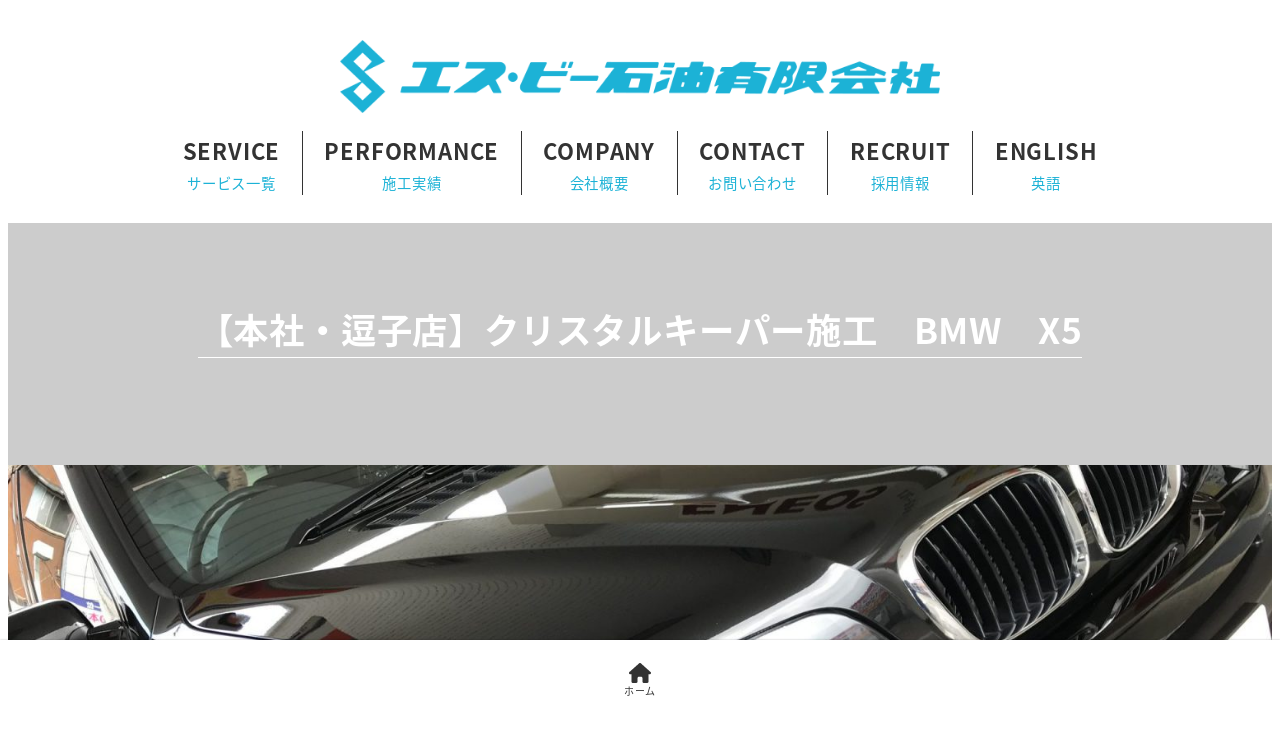

--- FILE ---
content_type: text/html; charset=UTF-8
request_url: https://sb-co.jp/2020/09/15/%E3%80%90%E6%9C%AC%E7%A4%BE%E3%83%BB%E9%80%97%E5%AD%90%E5%BA%97%E3%80%91%E3%82%AF%E3%83%AA%E3%82%B9%E3%82%BF%E3%83%AB%E3%82%AD%E3%83%BC%E3%83%91%E3%83%BC%E6%96%BD%E5%B7%A5%E3%80%80bmw%E3%80%80x5/
body_size: 21928
content:
<!DOCTYPE html>
<html lang="ja" data-sticky-footer="true" data-scrolled="false">

<!-- Start : [slug] => template-parts/common/head [name] =>  [template-slug] => template-parts/common/head -->

<head>
			<meta charset="UTF-8">
		<meta name="viewport" content="width=device-width, initial-scale=1, minimum-scale=1, viewport-fit=cover">
		<meta name='robots' content='index, follow, max-image-preview:large, max-snippet:-1, max-video-preview:-1' />
	<style>img:is([sizes="auto" i], [sizes^="auto," i]) { contain-intrinsic-size: 3000px 1500px }</style>
						<meta property="og:title" content="【本社・逗子店】クリスタルキーパー施工　BMW　X5">
		
					<meta property="og:type" content="article">
		
					<meta property="og:url" content="https://sb-co.jp/2020/09/15/%e3%80%90%e6%9c%ac%e7%a4%be%e3%83%bb%e9%80%97%e5%ad%90%e5%ba%97%e3%80%91%e3%82%af%e3%83%aa%e3%82%b9%e3%82%bf%e3%83%ab%e3%82%ad%e3%83%bc%e3%83%91%e3%83%bc%e6%96%bd%e5%b7%a5%e3%80%80bmw%e3%80%80x5/">
		
					<meta property="og:image" content="https://sb-co.jp/wp-content/uploads/B59736EB-2762-4028-958F-525D7CFEA65C.jpeg">
		
					<meta property="og:site_name" content="エス・ビー石油（有）">
		
					<meta property="og:description" content="毎年欠かさず施工していただいておりますお客様です。 コーティングを施工したからといって１年間汚れがつかず輝いた&hellip;">
		
					<meta property="og:locale" content="ja_JP">
		
				
	<!-- This site is optimized with the Yoast SEO plugin v26.2 - https://yoast.com/wordpress/plugins/seo/ -->
	<title>【本社・逗子店】クリスタルキーパー施工　BMW　X5 - エス・ビー石油（有）</title>
	<link rel="canonical" href="https://sb-co.jp/2020/09/15/【本社・逗子店】クリスタルキーパー施工　bmw　x5/" />
	<meta property="og:locale" content="ja_JP" />
	<meta property="og:type" content="article" />
	<meta property="og:title" content="【本社・逗子店】クリスタルキーパー施工　BMW　X5 - エス・ビー石油（有）" />
	<meta property="og:description" content="毎年欠かさず施工していただいておりますお客様です。 コーティングを施工したからといって１年間汚れがつかず輝いたままというのはあり得ません。 どんなコーティングも汚れは付き、水ハジキを邪魔したりする膜はついてしまいます。 [&hellip;]" />
	<meta property="og:url" content="https://sb-co.jp/2020/09/15/【本社・逗子店】クリスタルキーパー施工　bmw　x5/" />
	<meta property="og:site_name" content="エス・ビー石油（有）" />
	<meta property="article:published_time" content="2020-09-14T23:07:02+00:00" />
	<meta property="article:modified_time" content="2021-06-02T00:12:40+00:00" />
	<meta property="og:image" content="https://sb-co.jp/wp-content/uploads/B59736EB-2762-4028-958F-525D7CFEA65C.jpeg" />
	<meta property="og:image:width" content="1920" />
	<meta property="og:image:height" content="1440" />
	<meta property="og:image:type" content="image/jpeg" />
	<meta name="author" content="sbmaster" />
	<meta name="twitter:card" content="summary_large_image" />
	<meta name="twitter:label1" content="執筆者" />
	<meta name="twitter:data1" content="sbmaster" />
	<script type="application/ld+json" class="yoast-schema-graph">{"@context":"https://schema.org","@graph":[{"@type":"Article","@id":"https://sb-co.jp/2020/09/15/%e3%80%90%e6%9c%ac%e7%a4%be%e3%83%bb%e9%80%97%e5%ad%90%e5%ba%97%e3%80%91%e3%82%af%e3%83%aa%e3%82%b9%e3%82%bf%e3%83%ab%e3%82%ad%e3%83%bc%e3%83%91%e3%83%bc%e6%96%bd%e5%b7%a5%e3%80%80bmw%e3%80%80x5/#article","isPartOf":{"@id":"https://sb-co.jp/2020/09/15/%e3%80%90%e6%9c%ac%e7%a4%be%e3%83%bb%e9%80%97%e5%ad%90%e5%ba%97%e3%80%91%e3%82%af%e3%83%aa%e3%82%b9%e3%82%bf%e3%83%ab%e3%82%ad%e3%83%bc%e3%83%91%e3%83%bc%e6%96%bd%e5%b7%a5%e3%80%80bmw%e3%80%80x5/"},"author":{"name":"sbmaster","@id":"https://sb-co.jp/#/schema/person/a117bcf4f2827712fcf003dd0465f5f9"},"headline":"【本社・逗子店】クリスタルキーパー施工　BMW　X5","datePublished":"2020-09-14T23:07:02+00:00","dateModified":"2021-06-02T00:12:40+00:00","mainEntityOfPage":{"@id":"https://sb-co.jp/2020/09/15/%e3%80%90%e6%9c%ac%e7%a4%be%e3%83%bb%e9%80%97%e5%ad%90%e5%ba%97%e3%80%91%e3%82%af%e3%83%aa%e3%82%b9%e3%82%bf%e3%83%ab%e3%82%ad%e3%83%bc%e3%83%91%e3%83%bc%e6%96%bd%e5%b7%a5%e3%80%80bmw%e3%80%80x5/"},"wordCount":2,"publisher":{"@id":"https://sb-co.jp/#organization"},"image":{"@id":"https://sb-co.jp/2020/09/15/%e3%80%90%e6%9c%ac%e7%a4%be%e3%83%bb%e9%80%97%e5%ad%90%e5%ba%97%e3%80%91%e3%82%af%e3%83%aa%e3%82%b9%e3%82%bf%e3%83%ab%e3%82%ad%e3%83%bc%e3%83%91%e3%83%bc%e6%96%bd%e5%b7%a5%e3%80%80bmw%e3%80%80x5/#primaryimage"},"thumbnailUrl":"https://sb-co.jp/wp-content/uploads/B59736EB-2762-4028-958F-525D7CFEA65C.jpeg","articleSection":["キーパーコーティング","クリスタルキーパー","[逗子本店]"],"inLanguage":"ja"},{"@type":"WebPage","@id":"https://sb-co.jp/2020/09/15/%e3%80%90%e6%9c%ac%e7%a4%be%e3%83%bb%e9%80%97%e5%ad%90%e5%ba%97%e3%80%91%e3%82%af%e3%83%aa%e3%82%b9%e3%82%bf%e3%83%ab%e3%82%ad%e3%83%bc%e3%83%91%e3%83%bc%e6%96%bd%e5%b7%a5%e3%80%80bmw%e3%80%80x5/","url":"https://sb-co.jp/2020/09/15/%e3%80%90%e6%9c%ac%e7%a4%be%e3%83%bb%e9%80%97%e5%ad%90%e5%ba%97%e3%80%91%e3%82%af%e3%83%aa%e3%82%b9%e3%82%bf%e3%83%ab%e3%82%ad%e3%83%bc%e3%83%91%e3%83%bc%e6%96%bd%e5%b7%a5%e3%80%80bmw%e3%80%80x5/","name":"【本社・逗子店】クリスタルキーパー施工　BMW　X5 - エス・ビー石油（有）","isPartOf":{"@id":"https://sb-co.jp/#website"},"primaryImageOfPage":{"@id":"https://sb-co.jp/2020/09/15/%e3%80%90%e6%9c%ac%e7%a4%be%e3%83%bb%e9%80%97%e5%ad%90%e5%ba%97%e3%80%91%e3%82%af%e3%83%aa%e3%82%b9%e3%82%bf%e3%83%ab%e3%82%ad%e3%83%bc%e3%83%91%e3%83%bc%e6%96%bd%e5%b7%a5%e3%80%80bmw%e3%80%80x5/#primaryimage"},"image":{"@id":"https://sb-co.jp/2020/09/15/%e3%80%90%e6%9c%ac%e7%a4%be%e3%83%bb%e9%80%97%e5%ad%90%e5%ba%97%e3%80%91%e3%82%af%e3%83%aa%e3%82%b9%e3%82%bf%e3%83%ab%e3%82%ad%e3%83%bc%e3%83%91%e3%83%bc%e6%96%bd%e5%b7%a5%e3%80%80bmw%e3%80%80x5/#primaryimage"},"thumbnailUrl":"https://sb-co.jp/wp-content/uploads/B59736EB-2762-4028-958F-525D7CFEA65C.jpeg","datePublished":"2020-09-14T23:07:02+00:00","dateModified":"2021-06-02T00:12:40+00:00","breadcrumb":{"@id":"https://sb-co.jp/2020/09/15/%e3%80%90%e6%9c%ac%e7%a4%be%e3%83%bb%e9%80%97%e5%ad%90%e5%ba%97%e3%80%91%e3%82%af%e3%83%aa%e3%82%b9%e3%82%bf%e3%83%ab%e3%82%ad%e3%83%bc%e3%83%91%e3%83%bc%e6%96%bd%e5%b7%a5%e3%80%80bmw%e3%80%80x5/#breadcrumb"},"inLanguage":"ja","potentialAction":[{"@type":"ReadAction","target":["https://sb-co.jp/2020/09/15/%e3%80%90%e6%9c%ac%e7%a4%be%e3%83%bb%e9%80%97%e5%ad%90%e5%ba%97%e3%80%91%e3%82%af%e3%83%aa%e3%82%b9%e3%82%bf%e3%83%ab%e3%82%ad%e3%83%bc%e3%83%91%e3%83%bc%e6%96%bd%e5%b7%a5%e3%80%80bmw%e3%80%80x5/"]}]},{"@type":"ImageObject","inLanguage":"ja","@id":"https://sb-co.jp/2020/09/15/%e3%80%90%e6%9c%ac%e7%a4%be%e3%83%bb%e9%80%97%e5%ad%90%e5%ba%97%e3%80%91%e3%82%af%e3%83%aa%e3%82%b9%e3%82%bf%e3%83%ab%e3%82%ad%e3%83%bc%e3%83%91%e3%83%bc%e6%96%bd%e5%b7%a5%e3%80%80bmw%e3%80%80x5/#primaryimage","url":"https://sb-co.jp/wp-content/uploads/B59736EB-2762-4028-958F-525D7CFEA65C.jpeg","contentUrl":"https://sb-co.jp/wp-content/uploads/B59736EB-2762-4028-958F-525D7CFEA65C.jpeg","width":1920,"height":1440},{"@type":"BreadcrumbList","@id":"https://sb-co.jp/2020/09/15/%e3%80%90%e6%9c%ac%e7%a4%be%e3%83%bb%e9%80%97%e5%ad%90%e5%ba%97%e3%80%91%e3%82%af%e3%83%aa%e3%82%b9%e3%82%bf%e3%83%ab%e3%82%ad%e3%83%bc%e3%83%91%e3%83%bc%e6%96%bd%e5%b7%a5%e3%80%80bmw%e3%80%80x5/#breadcrumb","itemListElement":[{"@type":"ListItem","position":1,"name":"ホーム","item":"https://sb-co.jp/"},{"@type":"ListItem","position":2,"name":"施工実績","item":"https://sb-co.jp/performance/"},{"@type":"ListItem","position":3,"name":"【本社・逗子店】クリスタルキーパー施工　BMW　X5"}]},{"@type":"WebSite","@id":"https://sb-co.jp/#website","url":"https://sb-co.jp/","name":"エス・ビー石油（有）","description":"給油だけじゃない！真心こめた施工でお客様のカーライフを全力でサポートします！","publisher":{"@id":"https://sb-co.jp/#organization"},"potentialAction":[{"@type":"SearchAction","target":{"@type":"EntryPoint","urlTemplate":"https://sb-co.jp/?s={search_term_string}"},"query-input":{"@type":"PropertyValueSpecification","valueRequired":true,"valueName":"search_term_string"}}],"inLanguage":"ja"},{"@type":"Organization","@id":"https://sb-co.jp/#organization","name":"エス・ビー石油（有）","url":"https://sb-co.jp/","logo":{"@type":"ImageObject","inLanguage":"ja","@id":"https://sb-co.jp/#/schema/logo/image/","url":"https://sb-co.jp/wp-content/uploads/2021/06/sbtop.png","contentUrl":"https://sb-co.jp/wp-content/uploads/2021/06/sbtop.png","width":726,"height":89,"caption":"エス・ビー石油（有）"},"image":{"@id":"https://sb-co.jp/#/schema/logo/image/"}},{"@type":"Person","@id":"https://sb-co.jp/#/schema/person/a117bcf4f2827712fcf003dd0465f5f9","name":"sbmaster","image":{"@type":"ImageObject","inLanguage":"ja","@id":"https://sb-co.jp/#/schema/person/image/","url":"https://secure.gravatar.com/avatar/64bc1c25bc0502ab6ea1c0c43e1cac4babbc6ca95e9d6b41b2467efcef17ba51?s=96&d=mm&r=g","contentUrl":"https://secure.gravatar.com/avatar/64bc1c25bc0502ab6ea1c0c43e1cac4babbc6ca95e9d6b41b2467efcef17ba51?s=96&d=mm&r=g","caption":"sbmaster"},"url":"https://sb-co.jp/author/sbmaster/"}]}</script>
	<!-- / Yoast SEO plugin. -->


<link rel='dns-prefetch' href='//www.googletagmanager.com' />
<link rel="alternate" type="application/rss+xml" title="エス・ビー石油（有） &raquo; フィード" href="https://sb-co.jp/feed/" />
<link rel="alternate" type="application/rss+xml" title="エス・ビー石油（有） &raquo; コメントフィード" href="https://sb-co.jp/comments/feed/" />
		<link rel="profile" href="http://gmpg.org/xfn/11">
												<script type="text/javascript">
/* <![CDATA[ */
window._wpemojiSettings = {"baseUrl":"https:\/\/s.w.org\/images\/core\/emoji\/16.0.1\/72x72\/","ext":".png","svgUrl":"https:\/\/s.w.org\/images\/core\/emoji\/16.0.1\/svg\/","svgExt":".svg","source":{"concatemoji":"https:\/\/sb-co.jp\/wp-includes\/js\/wp-emoji-release.min.js?ver=6.8.3"}};
/*! This file is auto-generated */
!function(s,n){var o,i,e;function c(e){try{var t={supportTests:e,timestamp:(new Date).valueOf()};sessionStorage.setItem(o,JSON.stringify(t))}catch(e){}}function p(e,t,n){e.clearRect(0,0,e.canvas.width,e.canvas.height),e.fillText(t,0,0);var t=new Uint32Array(e.getImageData(0,0,e.canvas.width,e.canvas.height).data),a=(e.clearRect(0,0,e.canvas.width,e.canvas.height),e.fillText(n,0,0),new Uint32Array(e.getImageData(0,0,e.canvas.width,e.canvas.height).data));return t.every(function(e,t){return e===a[t]})}function u(e,t){e.clearRect(0,0,e.canvas.width,e.canvas.height),e.fillText(t,0,0);for(var n=e.getImageData(16,16,1,1),a=0;a<n.data.length;a++)if(0!==n.data[a])return!1;return!0}function f(e,t,n,a){switch(t){case"flag":return n(e,"\ud83c\udff3\ufe0f\u200d\u26a7\ufe0f","\ud83c\udff3\ufe0f\u200b\u26a7\ufe0f")?!1:!n(e,"\ud83c\udde8\ud83c\uddf6","\ud83c\udde8\u200b\ud83c\uddf6")&&!n(e,"\ud83c\udff4\udb40\udc67\udb40\udc62\udb40\udc65\udb40\udc6e\udb40\udc67\udb40\udc7f","\ud83c\udff4\u200b\udb40\udc67\u200b\udb40\udc62\u200b\udb40\udc65\u200b\udb40\udc6e\u200b\udb40\udc67\u200b\udb40\udc7f");case"emoji":return!a(e,"\ud83e\udedf")}return!1}function g(e,t,n,a){var r="undefined"!=typeof WorkerGlobalScope&&self instanceof WorkerGlobalScope?new OffscreenCanvas(300,150):s.createElement("canvas"),o=r.getContext("2d",{willReadFrequently:!0}),i=(o.textBaseline="top",o.font="600 32px Arial",{});return e.forEach(function(e){i[e]=t(o,e,n,a)}),i}function t(e){var t=s.createElement("script");t.src=e,t.defer=!0,s.head.appendChild(t)}"undefined"!=typeof Promise&&(o="wpEmojiSettingsSupports",i=["flag","emoji"],n.supports={everything:!0,everythingExceptFlag:!0},e=new Promise(function(e){s.addEventListener("DOMContentLoaded",e,{once:!0})}),new Promise(function(t){var n=function(){try{var e=JSON.parse(sessionStorage.getItem(o));if("object"==typeof e&&"number"==typeof e.timestamp&&(new Date).valueOf()<e.timestamp+604800&&"object"==typeof e.supportTests)return e.supportTests}catch(e){}return null}();if(!n){if("undefined"!=typeof Worker&&"undefined"!=typeof OffscreenCanvas&&"undefined"!=typeof URL&&URL.createObjectURL&&"undefined"!=typeof Blob)try{var e="postMessage("+g.toString()+"("+[JSON.stringify(i),f.toString(),p.toString(),u.toString()].join(",")+"));",a=new Blob([e],{type:"text/javascript"}),r=new Worker(URL.createObjectURL(a),{name:"wpTestEmojiSupports"});return void(r.onmessage=function(e){c(n=e.data),r.terminate(),t(n)})}catch(e){}c(n=g(i,f,p,u))}t(n)}).then(function(e){for(var t in e)n.supports[t]=e[t],n.supports.everything=n.supports.everything&&n.supports[t],"flag"!==t&&(n.supports.everythingExceptFlag=n.supports.everythingExceptFlag&&n.supports[t]);n.supports.everythingExceptFlag=n.supports.everythingExceptFlag&&!n.supports.flag,n.DOMReady=!1,n.readyCallback=function(){n.DOMReady=!0}}).then(function(){return e}).then(function(){var e;n.supports.everything||(n.readyCallback(),(e=n.source||{}).concatemoji?t(e.concatemoji):e.wpemoji&&e.twemoji&&(t(e.twemoji),t(e.wpemoji)))}))}((window,document),window._wpemojiSettings);
/* ]]> */
</script>
<link rel='stylesheet' id='sbi_styles-css' href='https://sb-co.jp/wp-content/plugins/instagram-feed/css/sbi-styles.min.css?ver=6.9.1' type='text/css' media='all' />
<link rel='stylesheet' id='slick-carousel-css' href='https://sb-co.jp/wp-content/themes/snow-monkey/vendor/inc2734/wp-awesome-widgets/src/assets/packages/slick-carousel/slick/slick.css?ver=1722127692' type='text/css' media='all' />
<link rel='stylesheet' id='slick-carousel-theme-css' href='https://sb-co.jp/wp-content/themes/snow-monkey/vendor/inc2734/wp-awesome-widgets/src/assets/packages/slick-carousel/slick/slick-theme.css?ver=1722127692' type='text/css' media='all' />
<link rel='stylesheet' id='wp-awesome-widgets-css' href='https://sb-co.jp/wp-content/themes/snow-monkey/vendor/inc2734/wp-awesome-widgets/src/assets/css/app.css?ver=1722127692' type='text/css' media='all' />
<link rel='stylesheet' id='wp-share-buttons-css' href='https://sb-co.jp/wp-content/themes/snow-monkey/vendor/inc2734/wp-share-buttons/src/assets/css/wp-share-buttons.css?ver=1722127692' type='text/css' media='all' />
<link rel='stylesheet' id='wp-pure-css-gallery-css' href='https://sb-co.jp/wp-content/themes/snow-monkey/vendor/inc2734/wp-pure-css-gallery/src/assets/css/wp-pure-css-gallery.css?ver=1722127692' type='text/css' media='all' />
<style id='wp-emoji-styles-inline-css' type='text/css'>

	img.wp-smiley, img.emoji {
		display: inline !important;
		border: none !important;
		box-shadow: none !important;
		height: 1em !important;
		width: 1em !important;
		margin: 0 0.07em !important;
		vertical-align: -0.1em !important;
		background: none !important;
		padding: 0 !important;
	}
</style>
<link rel='stylesheet' id='wp-block-library-css' href='https://sb-co.jp/wp-includes/css/dist/block-library/style.min.css?ver=6.8.3' type='text/css' media='all' />
<link rel='stylesheet' id='wp-like-me-box-css' href='https://sb-co.jp/wp-content/themes/snow-monkey/vendor/inc2734/wp-like-me-box/src/assets/css/wp-like-me-box.css?ver=1722127692' type='text/css' media='all' />
<link rel='stylesheet' id='wp-oembed-blog-card-css' href='https://sb-co.jp/wp-content/themes/snow-monkey/vendor/inc2734/wp-oembed-blog-card/src/assets/css/app.css?ver=1722127692' type='text/css' media='all' />
<link rel='stylesheet' id='eedee-gutenslider-init-css' href='https://sb-co.jp/wp-content/plugins/gutenslider/build/gutenslider-init.css?ver=1704167605' type='text/css' media='all' />
<link rel='stylesheet' id='snow-monkey-blocks-btn-style-css' href='https://sb-co.jp/wp-content/plugins/snow-monkey-blocks/dist/blocks/btn/style-index.css?ver=23.0.0' type='text/css' media='all' />
<style id='snow-monkey-blocks-box-style-inline-css' type='text/css'>
.smb-box{--smb-box--background-color:#0000;--smb-box--background-image:initial;--smb-box--background-opacity:1;--smb-box--border-color:var(--_lighter-color-gray);--smb-box--border-style:solid;--smb-box--border-width:0px;--smb-box--border-radius:var(--_global--border-radius);--smb-box--box-shadow:initial;--smb-box--color:inherit;--smb-box--padding:var(--_padding1);border-radius:var(--smb-box--border-radius);border-width:0;box-shadow:var(--smb-box--box-shadow);color:var(--smb-box--color);overflow:visible;padding:var(--smb-box--padding);position:relative}.smb-box--p-s{--smb-box--padding:var(--_padding-1)}.smb-box--p-l{--smb-box--padding:var(--_padding2)}.smb-box__background{background-color:var(--smb-box--background-color);background-image:var(--smb-box--background-image);border:var(--smb-box--border-width) var(--smb-box--border-style) var(--smb-box--border-color);border-radius:var(--smb-box--border-radius);bottom:0;display:block;left:0;opacity:var(--smb-box--background-opacity);position:absolute;right:0;top:0}.smb-box__body{position:relative}.smb-box--has-link{cursor:pointer}.smb-box--has-link:has(:focus-visible){outline:auto;outline:auto -webkit-focus-ring-color}.smb-box__link{display:block!important;height:0!important;position:static!important;text-indent:-99999px!important;width:0!important}:where(.smb-box__body.is-layout-constrained>*){--wp--style--global--content-size:100%;--wp--style--global--wide-size:100%}

</style>
<link rel='stylesheet' id='snow-monkey-blocks-balloon-style-css' href='https://sb-co.jp/wp-content/plugins/snow-monkey-blocks/dist/blocks/balloon/style-index.css?ver=21.0.6' type='text/css' media='all' />
<style id='snow-monkey-blocks-buttons-style-inline-css' type='text/css'>
.smb-buttons{--smb-buttons--gap:var(--_margin1);display:flex;flex-wrap:wrap;gap:var(--smb-buttons--gap)}.smb-buttons.has-text-align-left,.smb-buttons.is-content-justification-left{justify-content:flex-start}.smb-buttons.has-text-align-center,.smb-buttons.is-content-justification-center{justify-content:center}.smb-buttons.has-text-align-right,.smb-buttons.is-content-justification-right{justify-content:flex-end}.smb-buttons.is-content-justification-space-between{justify-content:space-between}.smb-buttons>.smb-btn-wrapper{flex:0 1 auto;margin:0}.smb-buttons>.smb-btn-wrapper--full{flex:1 1 auto}@media not all and (min-width:640px){.smb-buttons>.smb-btn-wrapper--more-wider{flex:1 1 auto}}

</style>
<style id='snow-monkey-blocks-testimonial-style-inline-css' type='text/css'>
.smb-testimonial__item{display:flex;flex-direction:row;flex-wrap:nowrap;justify-content:center}.smb-testimonial__item__figure{border-radius:100%;flex:0 0 auto;height:48px;margin-right:var(--_margin-1);margin-top:calc(var(--_half-leading)*1rem);overflow:hidden;width:48px}.smb-testimonial__item__figure img{height:100%;object-fit:cover;object-position:50% 50%;width:100%}.smb-testimonial__item__body{flex:1 1 auto;max-width:100%}.smb-testimonial__item__name{--_font-size-level:-2;font-size:var(--_font-size);line-height:var(--_line-height)}.smb-testimonial__item__name a{color:inherit}.smb-testimonial__item__lede{--_font-size-level:-2;font-size:var(--_font-size);line-height:var(--_line-height)}.smb-testimonial__item__lede a{color:inherit}.smb-testimonial__item__content{margin-bottom:var(--_margin-1);--_font-size-level:-1;font-size:var(--_font-size);line-height:var(--_line-height)}.smb-testimonial__item__content:after{background-color:currentColor;content:"";display:block;height:1px;margin-top:var(--_margin-1);width:2rem}

</style>
<link rel='stylesheet' id='snow-monkey-blocks-media-text-style-css' href='https://sb-co.jp/wp-content/plugins/snow-monkey-blocks/dist/blocks/media-text/style-index.css?ver=21.0.6' type='text/css' media='all' />
<link rel='stylesheet' id='snow-monkey-blocks-categories-list-style-css' href='https://sb-co.jp/wp-content/plugins/snow-monkey-blocks/dist/blocks/categories-list/style-index.css?ver=21.0.6' type='text/css' media='all' />
<style id='snow-monkey-blocks-slider-style-inline-css' type='text/css'>
.smb-slider>.smb-slider__canvas.slick-initialized{margin-bottom:0;padding-bottom:0}.smb-slider--16to9 .smb-slider__item__figure,.smb-slider--4to3 .smb-slider__item__figure{position:relative}.smb-slider--16to9 .smb-slider__item__figure:before,.smb-slider--4to3 .smb-slider__item__figure:before{content:"";display:block}.smb-slider--16to9 .smb-slider__item__figure>img,.smb-slider--4to3 .smb-slider__item__figure>img{bottom:0;height:100%;left:0;object-fit:cover;object-position:50% 50%;position:absolute;right:0;top:0}.smb-slider--16to9 .smb-slider__item__figure:before{padding-top:56.25%}.smb-slider--4to3 .smb-slider__item__figure:before{padding-top:75%}.smb-slider__canvas{padding-bottom:35px;visibility:hidden}.smb-slider__canvas.slick-slider{margin-bottom:0}.smb-slider__canvas.slick-initialized{visibility:visible}.smb-slider__canvas.slick-initialized .slick-slide{align-items:center;display:flex;flex-direction:column;justify-content:center}.smb-slider__canvas.slick-initialized .slick-slide>*{flex:1 1 auto}.smb-slider__canvas[dir=rtl] .slick-next{left:10px;right:auto}.smb-slider__canvas[dir=rtl] .slick-prev{left:auto;right:10px}.smb-slider__canvas[dir=rtl] .smb-slider__item__caption{direction:ltr}.smb-slider__item__figure,.smb-slider__item__figure>img{width:100%}.smb-slider__item__caption{display:flex;flex-direction:row;justify-content:center;margin-top:var(--_margin-1);--_font-size-level:-1;font-size:var(--_font-size);line-height:var(--_line-height)}.smb-slider .slick-next{right:10px;z-index:1}.smb-slider .slick-prev{left:10px;z-index:1}.smb-slider .slick-dots{bottom:0;line-height:1;position:static}

</style>
<style id='snow-monkey-blocks-contents-outline-style-inline-css' type='text/css'>
.smb-contents-outline{--smb-contents-outline--background-color:var(--wp--preset--color--sm-lightest-gray);--smb-contents-outline--color:inherit;background-color:var(--smb-contents-outline--background-color);color:var(--smb-contents-outline--color);padding:0!important}.smb-contents-outline .wpco{background-color:inherit;color:inherit}

</style>
<style id='snow-monkey-blocks-btn-box-style-inline-css' type='text/css'>
.smb-btn-box{--smb-btn-box--background-color:#0000;--smb-btn-box--padding:var(--_padding2);--smb-btn--style--ghost--border-color:var(--smb-btn--background-color,currentColor);--smb-btn--style--ghost--color:currentColor;background-color:var(--smb-btn-box--background-color);padding-bottom:var(--smb-btn-box--padding);padding-top:var(--smb-btn-box--padding)}.smb-btn-box__lede{font-weight:700;margin-bottom:var(--_margin-1);text-align:center}.smb-btn-box__btn-wrapper{text-align:center}.smb-btn-box__note{margin-top:var(--_margin-1);text-align:center}.smb-btn-box.is-style-ghost .smb-btn{--smb-btn--color:var(--smb-btn--style--ghost--color);background-color:#0000;border:1px solid var(--smb-btn--style--ghost--border-color)}

</style>
<style id='snow-monkey-blocks-section-side-heading-style-inline-css' type='text/css'>
.smb-section-side-heading__header,.smb-section-side-heading__subtitle,.smb-section-side-heading__title{text-align:left}.smb-section-side-heading__header>*{text-align:inherit}.smb-section-side-heading__lede-wrapper{justify-content:flex-start}.smb-section-side-heading>.smb-section__inner>.c-container>.smb-section__contents-wrapper>.c-row{justify-content:space-between}@media not all and (min-width:640px){.smb-section-side-heading :where(.smb-section__contents-wrapper>.c-row>*+*){margin-top:var(--_margin2)}}

</style>
<link rel='stylesheet' id='snow-monkey-blocks-section-style-css' href='https://sb-co.jp/wp-content/plugins/snow-monkey-blocks/dist/blocks/section/style-index.css?ver=24.1.1' type='text/css' media='all' />
<style id='snow-monkey-blocks-list-style-inline-css' type='text/css'>
.smb-list{--smb-list--gap:var(--_margin-2)}.smb-list ul{list-style:none!important}.smb-list ul *>li:first-child,.smb-list ul li+li{margin-top:var(--smb-list--gap)}.smb-list ul>li{position:relative}.smb-list ul>li .smb-list__icon{left:-1.5em;position:absolute}

</style>
<link rel='stylesheet' id='snow-monkey-blocks-pricing-table-style-css' href='https://sb-co.jp/wp-content/plugins/snow-monkey-blocks/dist/blocks/pricing-table/style-index.css?ver=21.0.6' type='text/css' media='all' />
<style id='snow-monkey-blocks-countdown-style-inline-css' type='text/css'>
.smb-countdown{--smb-countdown--gap:var(--_margin-2);--smb-countdown--numeric-color:currentColor;--smb-countdown--clock-color:currentColor}.smb-countdown__list{align-items:center;align-self:center;display:flex;flex-direction:row;flex-wrap:wrap;list-style-type:none;margin-left:0;padding-left:0}.smb-countdown__list-item{margin:0 var(--smb-countdown--gap);text-align:center}.smb-countdown__list-item:first-child{margin-left:0}.smb-countdown__list-item:last-child{margin-right:0}.smb-countdown__list-item__numeric{color:var(--smb-countdown--numeric-color);display:block;--_font-size-level:3;font-size:var(--_fluid-font-size);font-weight:700;line-height:var(--_line-height)}.smb-countdown__list-item__clock{color:var(--smb-countdown--clock-color);display:block;--_font-size-level:-1;font-size:var(--_font-size);line-height:var(--_line-height)}.smb-countdown .align-center{justify-content:center}.smb-countdown .align-left{justify-content:flex-start}.smb-countdown .align-right{justify-content:flex-end}.is-style-inline .smb-countdown__list-item__clock,.is-style-inline .smb-countdown__list-item__numeric{display:inline}

</style>
<style id='snow-monkey-blocks-directory-structure-style-inline-css' type='text/css'>
.smb-directory-structure{--smb-directory-structure--background-color:var(--_lightest-color-gray);--smb-directory-structure--padding:var(--_padding1);--smb-directory-structure--gap:var(--_margin-2);--smb-directory-structure--icon-color:inherit;background-color:var(--smb-directory-structure--background-color);overflow-x:auto;overflow-y:hidden;padding:var(--smb-directory-structure--padding)}.smb-directory-structure>*+*{margin-top:var(--smb-directory-structure--gap)}.smb-directory-structure__item p{align-items:flex-start;display:flex;flex-wrap:nowrap}.smb-directory-structure .fa-fw{color:var(--smb-directory-structure--icon-color);width:auto}.smb-directory-structure .svg-inline--fa{display:var(--fa-display,inline-block);height:1em;overflow:visible;vertical-align:-.125em}.smb-directory-structure__item__name{margin-left:.5em;white-space:nowrap}.smb-directory-structure__item__list{margin-left:1.5em}.smb-directory-structure__item__list>*{margin-top:var(--smb-directory-structure--gap)}

</style>
<style id='snow-monkey-blocks-section-with-bgvideo-style-inline-css' type='text/css'>
.smb-section-with-bgvideo>.smb-section-with-bgimage__bgimage>*{display:none!important}

</style>
<link rel='stylesheet' id='snow-monkey-blocks-section-with-bgimage-style-css' href='https://sb-co.jp/wp-content/plugins/snow-monkey-blocks/dist/blocks/section-with-bgimage/style-index.css?ver=21.0.6' type='text/css' media='all' />
<style id='snow-monkey-blocks-container-style-inline-css' type='text/css'>
.smb-container__body{margin-left:auto;margin-right:auto;max-width:100%}.smb-container--no-gutters{padding-left:0!important;padding-right:0!important}:where(.smb-container__body.is-layout-constrained>*){--wp--style--global--content-size:100%;--wp--style--global--wide-size:100%}

</style>
<link rel='stylesheet' id='snow-monkey-blocks-hero-header-style-css' href='https://sb-co.jp/wp-content/plugins/snow-monkey-blocks/dist/blocks/hero-header/style-index.css?ver=21.0.6' type='text/css' media='all' />
<link rel='stylesheet' id='snow-monkey-blocks-section-break-the-grid-style-css' href='https://sb-co.jp/wp-content/plugins/snow-monkey-blocks/dist/blocks/section-break-the-grid/style-index.css?ver=21.0.6' type='text/css' media='all' />
<link rel='stylesheet' id='snow-monkey-blocks-alert-style-css' href='https://sb-co.jp/wp-content/plugins/snow-monkey-blocks/dist/blocks/alert/style-index.css?ver=21.0.6' type='text/css' media='all' />
<style id='snow-monkey-blocks-evaluation-star-style-inline-css' type='text/css'>
.smb-evaluation-star{--smb-evaluation-star--gap:var(--_margin-2);--smb-evaluation-star--icon-color:#f9bb2d;--smb-evaluation-star--numeric-color:currentColor;align-items:center;display:flex;gap:var(--smb-evaluation-star--gap)}.smb-evaluation-star--title-right .smb-evaluation-star__title{order:1}.smb-evaluation-star__body{display:inline-flex;gap:var(--smb-evaluation-star--gap)}.smb-evaluation-star__numeric{color:var(--smb-evaluation-star--numeric-color);font-weight:700}.smb-evaluation-star__numeric--right{order:1}.smb-evaluation-star__icon{color:var(--smb-evaluation-star--icon-color);display:inline-block}.smb-evaluation-star .svg-inline--fa{display:var(--fa-display,inline-block);height:1em;overflow:visible;vertical-align:-.125em}

</style>
<link rel='stylesheet' id='snow-monkey-blocks-spider-slider-style-css' href='https://sb-co.jp/wp-content/plugins/snow-monkey-blocks/dist/blocks/spider-slider/style-index.css?ver=24.1.2' type='text/css' media='all' />
<style id='snow-monkey-blocks-rating-box-style-inline-css' type='text/css'>
.smb-rating-box{--smb-rating-box--gap:var(--_margin-1);--smb-rating-box--bar-border-radius:var(--_global--border-radius);--smb-rating-box--bar-background-color:var(--_lighter-color-gray);--smb-rating-box--bar-height:1rem;--smb-rating-box--rating-background-color:#f9bb2d}.smb-rating-box>.smb-rating-box__item__title{margin-bottom:var(--_margin-2)}.smb-rating-box__body>*+*{margin-top:var(--smb-rating-box--gap)}.smb-rating-box__item{display:grid;gap:var(--_margin-2)}.smb-rating-box__item__body{align-items:end;display:grid;gap:var(--_margin1);grid-template-columns:1fr auto}.smb-rating-box__item__numeric{--_font-size-level:-2;font-size:var(--_font-size);line-height:var(--_line-height)}.smb-rating-box__item__evaluation{grid-column:1/-1}.smb-rating-box__item__evaluation__bar,.smb-rating-box__item__evaluation__rating{border-radius:var(--smb-rating-box--bar-border-radius);height:var(--smb-rating-box--bar-height)}.smb-rating-box__item__evaluation__bar{background-color:var(--smb-rating-box--bar-background-color);position:relative}.smb-rating-box__item__evaluation__rating{background-color:var(--smb-rating-box--rating-background-color);left:0;position:absolute;top:0}.smb-rating-box__item__evaluation__numeric{bottom:calc(var(--smb-rating-box--bar-height) + var(--_s-2));position:absolute;right:0;--_font-size-level:-2;font-size:var(--_font-size);line-height:var(--_line-height)}

</style>
<style id='snow-monkey-blocks-flex-style-inline-css' type='text/css'>
.smb-flex{--smb-flex--box-shadow:none;box-shadow:var(--smb-flex--box-shadow);flex-direction:column}.smb-flex.is-horizontal{flex-direction:row}.smb-flex.is-vertical{flex-direction:column}.smb-flex>*{--smb--flex-grow:0;--smb--flex-shrink:1;--smb--flex-basis:auto;flex-basis:var(--smb--flex-basis);flex-grow:var(--smb--flex-grow);flex-shrink:var(--smb--flex-shrink);min-width:0}

</style>
<style id='snow-monkey-blocks-grid-style-inline-css' type='text/css'>
.smb-grid{--smb-grid--gap:0px;--smb-grid--column-auto-repeat:auto-fit;--smb-grid--columns:1;--smb-grid--column-min-width:250px;--smb-grid--grid-template-columns:none;--smb-grid--rows:1;--smb-grid--grid-template-rows:none;display:grid;gap:var(--smb-grid--gap)}.smb-grid>*{--smb--justify-self:stretch;--smb--align-self:stretch;--smb--grid-column:auto;--smb--grid-row:auto;align-self:var(--smb--align-self);grid-column:var(--smb--grid-column);grid-row:var(--smb--grid-row);justify-self:var(--smb--justify-self);margin-bottom:0;margin-top:0;min-width:0}.smb-grid--columns\:columns{grid-template-columns:repeat(var(--smb-grid--columns),1fr)}.smb-grid--columns\:min{grid-template-columns:repeat(var(--smb-grid--column-auto-repeat),minmax(min(var(--smb-grid--column-min-width),100%),1fr))}.smb-grid--columns\:free{grid-template-columns:var(--smb-grid--grid-template-columns)}.smb-grid--rows\:rows{grid-template-rows:repeat(var(--smb-grid--rows),1fr)}.smb-grid--rows\:free{grid-template-rows:var(--smb-grid--grid-template-rows)}

</style>
<link rel='stylesheet' id='snow-monkey-blocks-spider-contents-slider-style-css' href='https://sb-co.jp/wp-content/plugins/snow-monkey-blocks/dist/blocks/spider-contents-slider/style-index.css?ver=24.1.2' type='text/css' media='all' />
<link rel='stylesheet' id='snow-monkey-blocks-panels-style-css' href='https://sb-co.jp/wp-content/plugins/snow-monkey-blocks/dist/blocks/panels/style-index.css?ver=23.0.2' type='text/css' media='all' />
<link rel='stylesheet' id='snow-monkey-blocks-spider-pickup-slider-style-css' href='https://sb-co.jp/wp-content/plugins/snow-monkey-blocks/dist/blocks/spider-pickup-slider/style-index.css?ver=21.0.6' type='text/css' media='all' />
<style id='snow-monkey-blocks-taxonomy-terms-style-inline-css' type='text/css'>
.smb-taxonomy-terms__item>a{align-items:center;display:inline-flex!important}.smb-taxonomy-terms__item__count{display:inline-block;margin-left:.4em;text-decoration:none}.smb-taxonomy-terms__item__count span{align-items:center;display:inline-flex}.smb-taxonomy-terms__item__count span:before{content:"(";font-size:.8em}.smb-taxonomy-terms__item__count span:after{content:")";font-size:.8em}.smb-taxonomy-terms.is-style-tag .smb-taxonomy-terms__list{list-style:none;margin-left:0;padding-left:0}.smb-taxonomy-terms.is-style-tag .smb-taxonomy-terms__item{display:inline-block;margin:4px 4px 4px 0}.smb-taxonomy-terms.is-style-slash .smb-taxonomy-terms__list{display:flex;flex-wrap:wrap;list-style:none;margin-left:0;padding-left:0}.smb-taxonomy-terms.is-style-slash .smb-taxonomy-terms__item{display:inline-block}.smb-taxonomy-terms.is-style-slash .smb-taxonomy-terms__item:not(:last-child):after{content:"/";display:inline-block;margin:0 .5em}

</style>
<link rel='stylesheet' id='snow-monkey-blocks-accordion-style-css' href='https://sb-co.jp/wp-content/plugins/snow-monkey-blocks/dist/blocks/accordion/style-index.css?ver=21.0.6' type='text/css' media='all' />
<link rel='stylesheet' id='snow-monkey-blocks-items-style-css' href='https://sb-co.jp/wp-content/plugins/snow-monkey-blocks/dist/blocks/items/style-index.css?ver=23.0.1' type='text/css' media='all' />
<style id='snow-monkey-blocks-thumbnail-gallery-style-inline-css' type='text/css'>
.smb-thumbnail-gallery>.smb-thumbnail-gallery__canvas.slick-initialized{margin-bottom:0}.smb-thumbnail-gallery{--smb-thumbnail-gallery--dots-gap:var(--_margin-1)}.smb-thumbnail-gallery__canvas{visibility:hidden}.smb-thumbnail-gallery__canvas.slick-initialized{visibility:visible}.smb-thumbnail-gallery__canvas .slick-dots{display:flex;flex-wrap:wrap;margin:var(--_margin-1) calc(var(--smb-thumbnail-gallery--dots-gap)*-1*.5) calc(var(--smb-thumbnail-gallery--dots-gap)*-1);position:static;width:auto}.smb-thumbnail-gallery__canvas .slick-dots>li{flex:0 0 25%;height:auto;margin:0;margin-bottom:var(---smb-thumbnail-gallery--dots-gap);max-width:25%;padding-left:calc(var(--smb-thumbnail-gallery--dots-gap)*.5);padding-right:calc(var(--smb-thumbnail-gallery--dots-gap)*.5);width:auto}.smb-thumbnail-gallery__item__figure>img{width:100%}.smb-thumbnail-gallery__item__caption{display:flex;flex-direction:row;justify-content:center;margin-top:var(--_margin-1);--_font-size-level:-1;font-size:var(--_font-size);line-height:var(--_line-height)}.smb-thumbnail-gallery__nav{display:none!important}.smb-thumbnail-gallery .slick-next{right:10px;z-index:1}.smb-thumbnail-gallery .slick-prev{left:10px;z-index:1}.smb-thumbnail-gallery .slick-dots{bottom:0;line-height:1;position:static}

</style>
<link rel='stylesheet' id='snow-monkey-blocks-tabs-style-css' href='https://sb-co.jp/wp-content/plugins/snow-monkey-blocks/dist/blocks/tabs/style-index.css?ver=22.2.3' type='text/css' media='all' />
<link rel='stylesheet' id='snow-monkey-blocks-read-more-box-style-css' href='https://sb-co.jp/wp-content/plugins/snow-monkey-blocks/dist/blocks/read-more-box/style-index.css?ver=21.0.6' type='text/css' media='all' />
<link rel='stylesheet' id='snow-monkey-blocks-information-style-css' href='https://sb-co.jp/wp-content/plugins/snow-monkey-blocks/dist/blocks/information/style-index.css?ver=21.0.6' type='text/css' media='all' />
<style id='snow-monkey-blocks-faq-style-inline-css' type='text/css'>
.smb-faq{--smb-faq--border-color:var(--_lighter-color-gray);--smb-faq--label-color:initial;--smb-faq--item-gap:var(--_margin1);--smb-faq--item-question-label-color:currentColor;--smb-faq--item-answer-label-color:currentColor;border-top:1px solid var(--smb-faq--border-color)}.smb-faq__item{border-bottom:1px solid var(--smb-faq--border-color);padding:var(--_padding1) 0}.smb-faq__item__answer,.smb-faq__item__question{display:flex;flex-direction:row;flex-wrap:nowrap}.smb-faq__item__answer__label,.smb-faq__item__question__label{flex:0 0 0%;margin-right:var(--smb-faq--item-gap);margin-top:calc(var(--_half-leading)*-1em - .125em);--_font-size-level:3;font-size:var(--_fluid-font-size);font-weight:400;line-height:var(--_line-height);min-width:.8em}.smb-faq__item__answer__body,.smb-faq__item__question__body{flex:1 1 auto;margin-top:calc(var(--_half-leading)*-1em)}.smb-faq__item__question{font-weight:700;margin:0 0 var(--smb-faq--item-gap)}.smb-faq__item__question__label{color:var(--smb-faq--item-question-label-color)}.smb-faq__item__answer__label{color:var(--smb-faq--item-answer-label-color)}:where(.smb-faq__item__answer__body.is-layout-constrained>*){--wp--style--global--content-size:100%;--wp--style--global--wide-size:100%}

</style>
<link rel='stylesheet' id='snow-monkey-blocks-step-style-css' href='https://sb-co.jp/wp-content/plugins/snow-monkey-blocks/dist/blocks/step/style-index.css?ver=24.1.0' type='text/css' media='all' />
<style id='snow-monkey-blocks-price-menu-style-inline-css' type='text/css'>
.smb-price-menu{--smb-price-menu--border-color:var(--_lighter-color-gray);--smb-price-menu--item-padding:var(--_padding-1);border-top:1px solid var(--smb-price-menu--border-color)}.smb-price-menu>.smb-price-menu__item{margin-bottom:0;margin-top:0}.smb-price-menu__item{border-bottom:1px solid var(--smb-price-menu--border-color);column-gap:var(--_margin-1);padding:var(--smb-price-menu--item-padding) 0}@media(min-width:640px){.smb-price-menu__item{align-items:center;display:flex;flex-direction:row;flex-wrap:nowrap;justify-content:space-between}.smb-price-menu__item>:where(.smb-price-menu__item__title){flex:1 1 auto}.smb-price-menu__item>:where(.smb-price-menu__item__price){flex:0 0 auto}}

</style>
<link rel='stylesheet' id='snow-monkey-forms-control-checkboxes-style-css' href='https://sb-co.jp/wp-content/plugins/snow-monkey-forms/dist/blocks/checkboxes/style-index.css?ver=7.1.0' type='text/css' media='all' />
<link rel='stylesheet' id='snow-monkey-forms-control-file-style-css' href='https://sb-co.jp/wp-content/plugins/snow-monkey-forms/dist/blocks/file/style-index.css?ver=9.0.0' type='text/css' media='all' />
<style id='snow-monkey-forms-item-style-inline-css' type='text/css'>
.smf-item label{cursor:pointer}.smf-item__description{color:var(--_dark-color-gray);margin-top:var(--_margin-2);--_font-size-level:-1;font-size:var(--_font-size);line-height:var(--_line-height)}

</style>
<link rel='stylesheet' id='snow-monkey-forms-control-radio-buttons-style-css' href='https://sb-co.jp/wp-content/plugins/snow-monkey-forms/dist/blocks/radio-buttons/style-index.css?ver=7.1.0' type='text/css' media='all' />
<link rel='stylesheet' id='snow-monkey-forms-control-select-style-css' href='https://sb-co.jp/wp-content/plugins/snow-monkey-forms/dist/blocks/select/style-index.css?ver=7.1.0' type='text/css' media='all' />
<style id='snow-monkey-forms-control-text-style-inline-css' type='text/css'>
.smf-form .smf-text-control__control{background-color:var(--_color-white);box-shadow:inset 0 1px 1px rgba(0,0,0,.035);max-width:100%;padding:.75rem 1rem;--_border-radius:var(--_global--border-radius);--_border-color:var(--_form-control-border-color);border:1px solid var(--_border-color);border-radius:var(--_border-radius);outline:0;--_transition-duration:var(--_global--transition-duration);--_transition-function-timing:var(--_global--transition-function-timing);--_transition-delay:var(--_global--transition-delay);transition:border var(--_transition-duration) var(--_transition-function-timing) var(--_transition-delay)}.smf-form .smf-text-control__control:hover{--_border-color:var(--_form-control-border-color-hover)}.smf-form .smf-text-control__control:active,.smf-form .smf-text-control__control:focus,.smf-form .smf-text-control__control:focus-within,.smf-form .smf-text-control__control[aria-selected=true]{--_border-color:var(--_form-control-border-color-focus)}.smf-form .smf-text-control__control>input,.smf-form .smf-text-control__control>textarea{border:none;outline:none}.smf-form .smf-text-control__control:disabled{background-color:var(--_lightest-color-gray)}textarea.smf-form .smf-text-control__control{height:auto;width:100%}.smf-text-control{line-height:1}

</style>
<style id='snow-monkey-forms-control-textarea-style-inline-css' type='text/css'>
.smf-form .smf-textarea-control__control{background-color:var(--_color-white);box-shadow:inset 0 1px 1px rgba(0,0,0,.035);display:block;max-width:100%;padding:.75rem 1rem;width:100%;--_border-radius:var(--_global--border-radius);--_border-color:var(--_form-control-border-color);border:1px solid var(--_border-color);border-radius:var(--_border-radius);outline:0;--_transition-duration:var(--_global--transition-duration);--_transition-function-timing:var(--_global--transition-function-timing);--_transition-delay:var(--_global--transition-delay);transition:border var(--_transition-duration) var(--_transition-function-timing) var(--_transition-delay)}.smf-form .smf-textarea-control__control:hover{--_border-color:var(--_form-control-border-color-hover)}.smf-form .smf-textarea-control__control:active,.smf-form .smf-textarea-control__control:focus,.smf-form .smf-textarea-control__control:focus-within,.smf-form .smf-textarea-control__control[aria-selected=true]{--_border-color:var(--_form-control-border-color-focus)}.smf-form .smf-textarea-control__control>input,.smf-form .smf-textarea-control__control>textarea{border:none;outline:none}.smf-form .smf-textarea-control__control:disabled{background-color:var(--_lightest-color-gray)}textarea.smf-form .smf-textarea-control__control{height:auto;width:100%}

</style>
<link rel='stylesheet' id='spider-css' href='https://sb-co.jp/wp-content/plugins/snow-monkey-blocks/dist/packages/spider/dist/css/spider.css?ver=1759620525' type='text/css' media='all' />
<link rel='stylesheet' id='snow-monkey-blocks-css' href='https://sb-co.jp/wp-content/plugins/snow-monkey-blocks/dist/css/blocks.css?ver=1759620525' type='text/css' media='all' />
<link rel='stylesheet' id='snow-monkey-app-css' href='https://sb-co.jp/wp-content/themes/snow-monkey/assets/css/app/app.css?ver=1722127692' type='text/css' media='all' />
<style id='snow-monkey-app-inline-css' type='text/css'>
@font-face { font-family: "Noto Sans JP"; font-style: normal; font-weight: 400; src: url("https://sb-co.jp/wp-content/themes/snow-monkey/assets/fonts/NotoSansJP-Regular.woff2") format("woff2"); }@font-face { font-family: "Noto Sans JP"; font-style: normal; font-weight: 700; src: url("https://sb-co.jp/wp-content/themes/snow-monkey/assets/fonts/NotoSansJP-Bold.woff2") format("woff2"); }@font-face { font-family: "Noto Serif JP"; font-style: normal; font-weight: 400; src: url("https://sb-co.jp/wp-content/themes/snow-monkey/assets/fonts/NotoSerifJP-Regular.woff2") format("woff2"); }@font-face { font-family: "Noto Serif JP"; font-style: normal; font-weight: 700; src: url("https://sb-co.jp/wp-content/themes/snow-monkey/assets/fonts/NotoSerifJP-Bold.woff2") format("woff2"); }@font-face { font-family: "M PLUS 1p"; font-style: normal; font-weight: 400; src: url("https://sb-co.jp/wp-content/themes/snow-monkey/assets/fonts/MPLUS1p-Regular.woff2") format("woff2"); }@font-face { font-family: "M PLUS 1p"; font-style: normal; font-weight: 700; src: url("https://sb-co.jp/wp-content/themes/snow-monkey/assets/fonts/MPLUS1p-Bold.woff2") format("woff2"); }@font-face { font-family: "M PLUS Rounded 1c"; font-style: normal; font-weight: 400; src: url("https://sb-co.jp/wp-content/themes/snow-monkey/assets/fonts/MPLUSRounded1c-Regular.woff2") format("woff2"); }@font-face { font-family: "M PLUS Rounded 1c"; font-style: normal; font-weight: 700; src: url("https://sb-co.jp/wp-content/themes/snow-monkey/assets/fonts/MPLUSRounded1c-Bold.woff2") format("woff2"); }@font-face { font-family: "BIZ UDPGothic"; font-style: normal; font-weight: 400; src: url("https://sb-co.jp/wp-content/themes/snow-monkey/assets/fonts/BIZUDPGothic-Regular.woff2") format("woff2"); }@font-face { font-family: "BIZ UDPGothic"; font-style: normal; font-weight: 700; src: url("https://sb-co.jp/wp-content/themes/snow-monkey/assets/fonts/BIZUDPGothic-Bold.woff2") format("woff2"); }@font-face { font-family: "BIZ UDPMincho"; font-style: normal; font-weight: 400; src: url("https://sb-co.jp/wp-content/themes/snow-monkey/assets/fonts/BIZUDPMincho-Regular.woff2") format("woff2"); }@font-face { font-family: "BIZ UDPMincho"; font-style: normal; font-weight: 700; src: url("https://sb-co.jp/wp-content/themes/snow-monkey/assets/fonts/BIZUDPMincho-Bold.woff2") format("woff2"); }
input[type="email"],input[type="number"],input[type="password"],input[type="search"],input[type="tel"],input[type="text"],input[type="url"],textarea { font-size: 18px }
:root { --_margin-scale: 1;--_space: 1.8rem;--_space-unitless: 1.8;--accent-color: #1cb2d6;--wp--preset--color--accent-color: var(--accent-color);--dark-accent-color: #10677c;--light-accent-color: #6cd3ec;--lighter-accent-color: #a9e5f4;--lightest-accent-color: #b9eaf6;--sub-accent-color: #707593;--wp--preset--color--sub-accent-color: var(--sub-accent-color);--dark-sub-accent-color: #444759;--light-sub-accent-color: #aaadbf;--lighter-sub-accent-color: #d1d3dd;--lightest-sub-accent-color: #dcdde4;--_half-leading: 0.4;--font-family: "Noto Sans JP",sans-serif;--_global--font-family: var(--font-family);--_global--font-size-px: 18px }
html { letter-spacing: 0.05rem }
.p-infobar__inner { background-color: #1cb2d6 }
.p-infobar__content { color: #fff }
</style>
<link rel='stylesheet' id='snow-monkey-editor-css' href='https://sb-co.jp/wp-content/plugins/snow-monkey-editor/dist/css/app.css?ver=1760756999' type='text/css' media='all' />
<link rel='stylesheet' id='snow-monkey-editor@front-css' href='https://sb-co.jp/wp-content/plugins/snow-monkey-editor/dist/css/front.css?ver=1760756999' type='text/css' media='all' />
<link rel='stylesheet' id='snow-monkey-forms-css' href='https://sb-co.jp/wp-content/plugins/snow-monkey-forms/dist/css/app.css?ver=1762038721' type='text/css' media='all' />
<link rel='stylesheet' id='snow-monkey-snow-monkey-forms-app-css' href='https://sb-co.jp/wp-content/themes/snow-monkey/assets/css/dependency/snow-monkey-forms/app.css?ver=1722127692' type='text/css' media='all' />
<link rel='stylesheet' id='snow-monkey-snow-monkey-forms-theme-css' href='https://sb-co.jp/wp-content/themes/snow-monkey/assets/css/dependency/snow-monkey-forms/app-theme.css?ver=1722127692' type='text/css' media='all' />
<link rel='stylesheet' id='snow-monkey-snow-monkey-blocks-app-css' href='https://sb-co.jp/wp-content/themes/snow-monkey/assets/css/dependency/snow-monkey-blocks/app.css?ver=1722127692' type='text/css' media='all' />
<link rel='stylesheet' id='snow-monkey-snow-monkey-blocks-theme-css' href='https://sb-co.jp/wp-content/themes/snow-monkey/assets/css/dependency/snow-monkey-blocks/app-theme.css?ver=1722127692' type='text/css' media='all' />
<style id='global-styles-inline-css' type='text/css'>
:root{--wp--preset--aspect-ratio--square: 1;--wp--preset--aspect-ratio--4-3: 4/3;--wp--preset--aspect-ratio--3-4: 3/4;--wp--preset--aspect-ratio--3-2: 3/2;--wp--preset--aspect-ratio--2-3: 2/3;--wp--preset--aspect-ratio--16-9: 16/9;--wp--preset--aspect-ratio--9-16: 9/16;--wp--preset--color--black: #000000;--wp--preset--color--cyan-bluish-gray: #abb8c3;--wp--preset--color--white: #ffffff;--wp--preset--color--pale-pink: #f78da7;--wp--preset--color--vivid-red: #cf2e2e;--wp--preset--color--luminous-vivid-orange: #ff6900;--wp--preset--color--luminous-vivid-amber: #fcb900;--wp--preset--color--light-green-cyan: #7bdcb5;--wp--preset--color--vivid-green-cyan: #00d084;--wp--preset--color--pale-cyan-blue: #8ed1fc;--wp--preset--color--vivid-cyan-blue: #0693e3;--wp--preset--color--vivid-purple: #9b51e0;--wp--preset--color--sm-accent: var(--accent-color);--wp--preset--color--sm-sub-accent: var(--sub-accent-color);--wp--preset--color--sm-text: var(--_color-text);--wp--preset--color--sm-text-alt: var(--_color-white);--wp--preset--color--sm-lightest-gray: var(--_lightest-color-gray);--wp--preset--color--sm-lighter-gray: var(--_lighter-color-gray);--wp--preset--color--sm-light-gray: var(--_light-color-gray);--wp--preset--color--sm-gray: var(--_color-gray);--wp--preset--color--sm-dark-gray: var(--_dark-color-gray);--wp--preset--color--sm-darker-gray: var(--_darker-color-gray);--wp--preset--color--sm-darkest-gray: var(--_darkest-color-gray);--wp--preset--gradient--vivid-cyan-blue-to-vivid-purple: linear-gradient(135deg,rgba(6,147,227,1) 0%,rgb(155,81,224) 100%);--wp--preset--gradient--light-green-cyan-to-vivid-green-cyan: linear-gradient(135deg,rgb(122,220,180) 0%,rgb(0,208,130) 100%);--wp--preset--gradient--luminous-vivid-amber-to-luminous-vivid-orange: linear-gradient(135deg,rgba(252,185,0,1) 0%,rgba(255,105,0,1) 100%);--wp--preset--gradient--luminous-vivid-orange-to-vivid-red: linear-gradient(135deg,rgba(255,105,0,1) 0%,rgb(207,46,46) 100%);--wp--preset--gradient--very-light-gray-to-cyan-bluish-gray: linear-gradient(135deg,rgb(238,238,238) 0%,rgb(169,184,195) 100%);--wp--preset--gradient--cool-to-warm-spectrum: linear-gradient(135deg,rgb(74,234,220) 0%,rgb(151,120,209) 20%,rgb(207,42,186) 40%,rgb(238,44,130) 60%,rgb(251,105,98) 80%,rgb(254,248,76) 100%);--wp--preset--gradient--blush-light-purple: linear-gradient(135deg,rgb(255,206,236) 0%,rgb(152,150,240) 100%);--wp--preset--gradient--blush-bordeaux: linear-gradient(135deg,rgb(254,205,165) 0%,rgb(254,45,45) 50%,rgb(107,0,62) 100%);--wp--preset--gradient--luminous-dusk: linear-gradient(135deg,rgb(255,203,112) 0%,rgb(199,81,192) 50%,rgb(65,88,208) 100%);--wp--preset--gradient--pale-ocean: linear-gradient(135deg,rgb(255,245,203) 0%,rgb(182,227,212) 50%,rgb(51,167,181) 100%);--wp--preset--gradient--electric-grass: linear-gradient(135deg,rgb(202,248,128) 0%,rgb(113,206,126) 100%);--wp--preset--gradient--midnight: linear-gradient(135deg,rgb(2,3,129) 0%,rgb(40,116,252) 100%);--wp--preset--font-size--small: 13px;--wp--preset--font-size--medium: 20px;--wp--preset--font-size--large: 36px;--wp--preset--font-size--x-large: 42px;--wp--preset--font-size--sm-xs: 0.8rem;--wp--preset--font-size--sm-s: 0.88rem;--wp--preset--font-size--sm-m: 1rem;--wp--preset--font-size--sm-l: 1.14rem;--wp--preset--font-size--sm-xl: 1.33rem;--wp--preset--font-size--sm-2-xl: 1.6rem;--wp--preset--font-size--sm-3-xl: 2rem;--wp--preset--font-size--sm-4-xl: 2.66rem;--wp--preset--font-size--sm-5-xl: 4rem;--wp--preset--font-size--sm-6-xl: 8rem;--wp--preset--spacing--20: var(--_s-2);--wp--preset--spacing--30: var(--_s-1);--wp--preset--spacing--40: var(--_s1);--wp--preset--spacing--50: var(--_s2);--wp--preset--spacing--60: var(--_s3);--wp--preset--spacing--70: var(--_s4);--wp--preset--spacing--80: var(--_s5);--wp--preset--shadow--natural: 6px 6px 9px rgba(0, 0, 0, 0.2);--wp--preset--shadow--deep: 12px 12px 50px rgba(0, 0, 0, 0.4);--wp--preset--shadow--sharp: 6px 6px 0px rgba(0, 0, 0, 0.2);--wp--preset--shadow--outlined: 6px 6px 0px -3px rgba(255, 255, 255, 1), 6px 6px rgba(0, 0, 0, 1);--wp--preset--shadow--crisp: 6px 6px 0px rgba(0, 0, 0, 1);--wp--custom--slim-width: 46rem;--wp--custom--content-max-width: var(--_global--container-max-width);--wp--custom--content-width: var(--wp--custom--content-max-width);--wp--custom--content-wide-width: calc(var(--wp--custom--content-width) + 240px);--wp--custom--has-sidebar-main-basis: var(--wp--custom--slim-width);--wp--custom--has-sidebar-sidebar-basis: 336px;}:root { --wp--style--global--content-size: var(--wp--custom--content-width);--wp--style--global--wide-size: var(--wp--custom--content-wide-width); }:where(body) { margin: 0; }.wp-site-blocks > .alignleft { float: left; margin-right: 2em; }.wp-site-blocks > .alignright { float: right; margin-left: 2em; }.wp-site-blocks > .aligncenter { justify-content: center; margin-left: auto; margin-right: auto; }:where(.wp-site-blocks) > * { margin-block-start: var(--_margin1); margin-block-end: 0; }:where(.wp-site-blocks) > :first-child { margin-block-start: 0; }:where(.wp-site-blocks) > :last-child { margin-block-end: 0; }:root { --wp--style--block-gap: var(--_margin1); }:root :where(.is-layout-flow) > :first-child{margin-block-start: 0;}:root :where(.is-layout-flow) > :last-child{margin-block-end: 0;}:root :where(.is-layout-flow) > *{margin-block-start: var(--_margin1);margin-block-end: 0;}:root :where(.is-layout-constrained) > :first-child{margin-block-start: 0;}:root :where(.is-layout-constrained) > :last-child{margin-block-end: 0;}:root :where(.is-layout-constrained) > *{margin-block-start: var(--_margin1);margin-block-end: 0;}:root :where(.is-layout-flex){gap: var(--_margin1);}:root :where(.is-layout-grid){gap: var(--_margin1);}.is-layout-flow > .alignleft{float: left;margin-inline-start: 0;margin-inline-end: 2em;}.is-layout-flow > .alignright{float: right;margin-inline-start: 2em;margin-inline-end: 0;}.is-layout-flow > .aligncenter{margin-left: auto !important;margin-right: auto !important;}.is-layout-constrained > .alignleft{float: left;margin-inline-start: 0;margin-inline-end: 2em;}.is-layout-constrained > .alignright{float: right;margin-inline-start: 2em;margin-inline-end: 0;}.is-layout-constrained > .aligncenter{margin-left: auto !important;margin-right: auto !important;}.is-layout-constrained > :where(:not(.alignleft):not(.alignright):not(.alignfull)){max-width: var(--wp--style--global--content-size);margin-left: auto !important;margin-right: auto !important;}.is-layout-constrained > .alignwide{max-width: var(--wp--style--global--wide-size);}body .is-layout-flex{display: flex;}.is-layout-flex{flex-wrap: wrap;align-items: center;}.is-layout-flex > :is(*, div){margin: 0;}body .is-layout-grid{display: grid;}.is-layout-grid > :is(*, div){margin: 0;}body{padding-top: 0px;padding-right: 0px;padding-bottom: 0px;padding-left: 0px;}a:where(:not(.wp-element-button)){color: var(--wp--preset--color--sm-accent);text-decoration: underline;}:root :where(.wp-element-button, .wp-block-button__link){background-color: var(--wp--preset--color--sm-accent);border-radius: var(--_global--border-radius);border-width: 0;color: var(--wp--preset--color--sm-text-alt);font-family: inherit;font-size: inherit;line-height: inherit;padding-top: calc(var(--_padding-1) * .5);padding-right: var(--_padding-1);padding-bottom: calc(var(--_padding-1) * .5);padding-left: var(--_padding-1);text-decoration: none;}.has-black-color{color: var(--wp--preset--color--black) !important;}.has-cyan-bluish-gray-color{color: var(--wp--preset--color--cyan-bluish-gray) !important;}.has-white-color{color: var(--wp--preset--color--white) !important;}.has-pale-pink-color{color: var(--wp--preset--color--pale-pink) !important;}.has-vivid-red-color{color: var(--wp--preset--color--vivid-red) !important;}.has-luminous-vivid-orange-color{color: var(--wp--preset--color--luminous-vivid-orange) !important;}.has-luminous-vivid-amber-color{color: var(--wp--preset--color--luminous-vivid-amber) !important;}.has-light-green-cyan-color{color: var(--wp--preset--color--light-green-cyan) !important;}.has-vivid-green-cyan-color{color: var(--wp--preset--color--vivid-green-cyan) !important;}.has-pale-cyan-blue-color{color: var(--wp--preset--color--pale-cyan-blue) !important;}.has-vivid-cyan-blue-color{color: var(--wp--preset--color--vivid-cyan-blue) !important;}.has-vivid-purple-color{color: var(--wp--preset--color--vivid-purple) !important;}.has-sm-accent-color{color: var(--wp--preset--color--sm-accent) !important;}.has-sm-sub-accent-color{color: var(--wp--preset--color--sm-sub-accent) !important;}.has-sm-text-color{color: var(--wp--preset--color--sm-text) !important;}.has-sm-text-alt-color{color: var(--wp--preset--color--sm-text-alt) !important;}.has-sm-lightest-gray-color{color: var(--wp--preset--color--sm-lightest-gray) !important;}.has-sm-lighter-gray-color{color: var(--wp--preset--color--sm-lighter-gray) !important;}.has-sm-light-gray-color{color: var(--wp--preset--color--sm-light-gray) !important;}.has-sm-gray-color{color: var(--wp--preset--color--sm-gray) !important;}.has-sm-dark-gray-color{color: var(--wp--preset--color--sm-dark-gray) !important;}.has-sm-darker-gray-color{color: var(--wp--preset--color--sm-darker-gray) !important;}.has-sm-darkest-gray-color{color: var(--wp--preset--color--sm-darkest-gray) !important;}.has-black-background-color{background-color: var(--wp--preset--color--black) !important;}.has-cyan-bluish-gray-background-color{background-color: var(--wp--preset--color--cyan-bluish-gray) !important;}.has-white-background-color{background-color: var(--wp--preset--color--white) !important;}.has-pale-pink-background-color{background-color: var(--wp--preset--color--pale-pink) !important;}.has-vivid-red-background-color{background-color: var(--wp--preset--color--vivid-red) !important;}.has-luminous-vivid-orange-background-color{background-color: var(--wp--preset--color--luminous-vivid-orange) !important;}.has-luminous-vivid-amber-background-color{background-color: var(--wp--preset--color--luminous-vivid-amber) !important;}.has-light-green-cyan-background-color{background-color: var(--wp--preset--color--light-green-cyan) !important;}.has-vivid-green-cyan-background-color{background-color: var(--wp--preset--color--vivid-green-cyan) !important;}.has-pale-cyan-blue-background-color{background-color: var(--wp--preset--color--pale-cyan-blue) !important;}.has-vivid-cyan-blue-background-color{background-color: var(--wp--preset--color--vivid-cyan-blue) !important;}.has-vivid-purple-background-color{background-color: var(--wp--preset--color--vivid-purple) !important;}.has-sm-accent-background-color{background-color: var(--wp--preset--color--sm-accent) !important;}.has-sm-sub-accent-background-color{background-color: var(--wp--preset--color--sm-sub-accent) !important;}.has-sm-text-background-color{background-color: var(--wp--preset--color--sm-text) !important;}.has-sm-text-alt-background-color{background-color: var(--wp--preset--color--sm-text-alt) !important;}.has-sm-lightest-gray-background-color{background-color: var(--wp--preset--color--sm-lightest-gray) !important;}.has-sm-lighter-gray-background-color{background-color: var(--wp--preset--color--sm-lighter-gray) !important;}.has-sm-light-gray-background-color{background-color: var(--wp--preset--color--sm-light-gray) !important;}.has-sm-gray-background-color{background-color: var(--wp--preset--color--sm-gray) !important;}.has-sm-dark-gray-background-color{background-color: var(--wp--preset--color--sm-dark-gray) !important;}.has-sm-darker-gray-background-color{background-color: var(--wp--preset--color--sm-darker-gray) !important;}.has-sm-darkest-gray-background-color{background-color: var(--wp--preset--color--sm-darkest-gray) !important;}.has-black-border-color{border-color: var(--wp--preset--color--black) !important;}.has-cyan-bluish-gray-border-color{border-color: var(--wp--preset--color--cyan-bluish-gray) !important;}.has-white-border-color{border-color: var(--wp--preset--color--white) !important;}.has-pale-pink-border-color{border-color: var(--wp--preset--color--pale-pink) !important;}.has-vivid-red-border-color{border-color: var(--wp--preset--color--vivid-red) !important;}.has-luminous-vivid-orange-border-color{border-color: var(--wp--preset--color--luminous-vivid-orange) !important;}.has-luminous-vivid-amber-border-color{border-color: var(--wp--preset--color--luminous-vivid-amber) !important;}.has-light-green-cyan-border-color{border-color: var(--wp--preset--color--light-green-cyan) !important;}.has-vivid-green-cyan-border-color{border-color: var(--wp--preset--color--vivid-green-cyan) !important;}.has-pale-cyan-blue-border-color{border-color: var(--wp--preset--color--pale-cyan-blue) !important;}.has-vivid-cyan-blue-border-color{border-color: var(--wp--preset--color--vivid-cyan-blue) !important;}.has-vivid-purple-border-color{border-color: var(--wp--preset--color--vivid-purple) !important;}.has-sm-accent-border-color{border-color: var(--wp--preset--color--sm-accent) !important;}.has-sm-sub-accent-border-color{border-color: var(--wp--preset--color--sm-sub-accent) !important;}.has-sm-text-border-color{border-color: var(--wp--preset--color--sm-text) !important;}.has-sm-text-alt-border-color{border-color: var(--wp--preset--color--sm-text-alt) !important;}.has-sm-lightest-gray-border-color{border-color: var(--wp--preset--color--sm-lightest-gray) !important;}.has-sm-lighter-gray-border-color{border-color: var(--wp--preset--color--sm-lighter-gray) !important;}.has-sm-light-gray-border-color{border-color: var(--wp--preset--color--sm-light-gray) !important;}.has-sm-gray-border-color{border-color: var(--wp--preset--color--sm-gray) !important;}.has-sm-dark-gray-border-color{border-color: var(--wp--preset--color--sm-dark-gray) !important;}.has-sm-darker-gray-border-color{border-color: var(--wp--preset--color--sm-darker-gray) !important;}.has-sm-darkest-gray-border-color{border-color: var(--wp--preset--color--sm-darkest-gray) !important;}.has-vivid-cyan-blue-to-vivid-purple-gradient-background{background: var(--wp--preset--gradient--vivid-cyan-blue-to-vivid-purple) !important;}.has-light-green-cyan-to-vivid-green-cyan-gradient-background{background: var(--wp--preset--gradient--light-green-cyan-to-vivid-green-cyan) !important;}.has-luminous-vivid-amber-to-luminous-vivid-orange-gradient-background{background: var(--wp--preset--gradient--luminous-vivid-amber-to-luminous-vivid-orange) !important;}.has-luminous-vivid-orange-to-vivid-red-gradient-background{background: var(--wp--preset--gradient--luminous-vivid-orange-to-vivid-red) !important;}.has-very-light-gray-to-cyan-bluish-gray-gradient-background{background: var(--wp--preset--gradient--very-light-gray-to-cyan-bluish-gray) !important;}.has-cool-to-warm-spectrum-gradient-background{background: var(--wp--preset--gradient--cool-to-warm-spectrum) !important;}.has-blush-light-purple-gradient-background{background: var(--wp--preset--gradient--blush-light-purple) !important;}.has-blush-bordeaux-gradient-background{background: var(--wp--preset--gradient--blush-bordeaux) !important;}.has-luminous-dusk-gradient-background{background: var(--wp--preset--gradient--luminous-dusk) !important;}.has-pale-ocean-gradient-background{background: var(--wp--preset--gradient--pale-ocean) !important;}.has-electric-grass-gradient-background{background: var(--wp--preset--gradient--electric-grass) !important;}.has-midnight-gradient-background{background: var(--wp--preset--gradient--midnight) !important;}.has-small-font-size{font-size: var(--wp--preset--font-size--small) !important;}.has-medium-font-size{font-size: var(--wp--preset--font-size--medium) !important;}.has-large-font-size{font-size: var(--wp--preset--font-size--large) !important;}.has-x-large-font-size{font-size: var(--wp--preset--font-size--x-large) !important;}.has-sm-xs-font-size{font-size: var(--wp--preset--font-size--sm-xs) !important;}.has-sm-s-font-size{font-size: var(--wp--preset--font-size--sm-s) !important;}.has-sm-m-font-size{font-size: var(--wp--preset--font-size--sm-m) !important;}.has-sm-l-font-size{font-size: var(--wp--preset--font-size--sm-l) !important;}.has-sm-xl-font-size{font-size: var(--wp--preset--font-size--sm-xl) !important;}.has-sm-2-xl-font-size{font-size: var(--wp--preset--font-size--sm-2-xl) !important;}.has-sm-3-xl-font-size{font-size: var(--wp--preset--font-size--sm-3-xl) !important;}.has-sm-4-xl-font-size{font-size: var(--wp--preset--font-size--sm-4-xl) !important;}.has-sm-5-xl-font-size{font-size: var(--wp--preset--font-size--sm-5-xl) !important;}.has-sm-6-xl-font-size{font-size: var(--wp--preset--font-size--sm-6-xl) !important;}
:root :where(.wp-block-pullquote){border-top-color: currentColor;border-top-width: 4px;border-top-style: solid;border-bottom-color: currentColor;border-bottom-width: 4px;border-bottom-style: solid;font-size: 1.5em;font-style: italic;font-weight: bold;line-height: 1.6;padding-top: var(--_padding2);padding-bottom: var(--_padding2);}
:root :where(.wp-block-code){background-color: var(--wp--preset--color--sm-lightest-gray);border-radius: var(--_global--border-radius);border-color: var(--wp--preset--color--sm-lighter-gray);border-width: 1px;border-style: solid;padding-top: var(--_padding1);padding-right: var(--_padding1);padding-bottom: var(--_padding1);padding-left: var(--_padding1);}
:root :where(.wp-block-search .wp-element-button,.wp-block-search  .wp-block-button__link){background-color: var(--wp--preset--color--sm-text-alt);border-width: 1px;color: var(--wp--preset--color--sm-text);padding-top: var(--_padding-2);padding-right: var(--_padding-2);padding-bottom: var(--_padding-2);padding-left: var(--_padding-2);}
:root :where(.wp-block-social-links-is-layout-flow) > :first-child{margin-block-start: 0;}:root :where(.wp-block-social-links-is-layout-flow) > :last-child{margin-block-end: 0;}:root :where(.wp-block-social-links-is-layout-flow) > *{margin-block-start: var(--_margin-1);margin-block-end: 0;}:root :where(.wp-block-social-links-is-layout-constrained) > :first-child{margin-block-start: 0;}:root :where(.wp-block-social-links-is-layout-constrained) > :last-child{margin-block-end: 0;}:root :where(.wp-block-social-links-is-layout-constrained) > *{margin-block-start: var(--_margin-1);margin-block-end: 0;}:root :where(.wp-block-social-links-is-layout-flex){gap: var(--_margin-1);}:root :where(.wp-block-social-links-is-layout-grid){gap: var(--_margin-1);}
:root :where(.wp-block-table > table){border-color: var(--wp--preset--color--sm-lighter-gray);}
</style>
<link rel='stylesheet' id='contact-form-7-css' href='https://sb-co.jp/wp-content/plugins/contact-form-7/includes/css/styles.css?ver=6.1.3' type='text/css' media='all' />
<link rel='stylesheet' id='bs-grid-css' href='https://sb-co.jp/wp-content/plugins/sb-sekiyu/css/bootstrap-grid.min.css' type='text/css' media='all' />
<link rel='stylesheet' id='sb-css' href='https://sb-co.jp/wp-content/plugins/sb-sekiyu/css/style.css' type='text/css' media='all' />
<link rel='stylesheet' id='snow-monkey-blocks-background-parallax-css' href='https://sb-co.jp/wp-content/plugins/snow-monkey-blocks/dist/css/background-parallax.css?ver=1759620525' type='text/css' media='all' />
<link rel='stylesheet' id='snow-monkey-editor@view-css' href='https://sb-co.jp/wp-content/plugins/snow-monkey-editor/dist/css/view.css?ver=1760756999' type='text/css' media='all' />
<link rel='stylesheet' id='snow-monkey-theme-css' href='https://sb-co.jp/wp-content/themes/snow-monkey/assets/css/app/app-theme.css?ver=1722127692' type='text/css' media='all' />
<style id='snow-monkey-theme-inline-css' type='text/css'>
:root { --entry-content-h2-background-color: #f7f7f7;--entry-content-h2-padding: calc(var(--_space) * 0.25) calc(var(--_space) * 0.25) calc(var(--_space) * 0.25) calc(var(--_space) * 0.5);--entry-content-h3-border-bottom: 1px solid #eee;--entry-content-h3-padding: 0 0 calc(var(--_space) * 0.25);--widget-title-display: flex;--widget-title-flex-direction: row;--widget-title-align-items: center;--widget-title-justify-content: center;--widget-title-pseudo-display: block;--widget-title-pseudo-content: "";--widget-title-pseudo-height: 1px;--widget-title-pseudo-background-color: #111;--widget-title-pseudo-flex: 1 0 0%;--widget-title-pseudo-min-width: 20px;--widget-title-before-margin-right: .5em;--widget-title-after-margin-left: .5em }
body { --entry-content-h2-border-left: 1px solid var(--wp--preset--color--sm-accent) }
</style>
<style id='snow-monkey-inline-css' type='text/css'>
.c-site-branding__title .custom-logo { width: 181px; }@media (min-width: 64em) { .c-site-branding__title .custom-logo { width: 363px; } }
</style>
<link rel='stylesheet' id='snow-monkey-custom-widgets-app-css' href='https://sb-co.jp/wp-content/themes/snow-monkey/assets/css/custom-widgets/app.css?ver=1722127692' type='text/css' media='all' />
<link rel='stylesheet' id='snow-monkey-custom-widgets-theme-css' href='https://sb-co.jp/wp-content/themes/snow-monkey/assets/css/custom-widgets/app-theme.css?ver=1722127692' type='text/css' media='all' />
<style id='snow-monkey-custom-widgets-inline-css' type='text/css'>
.wpaw-site-branding__logo .custom-logo { width: 181px; }@media (min-width: 64em) { .wpaw-site-branding__logo .custom-logo { width: 363px; } }
</style>
<link rel='stylesheet' id='snow-monkey-block-library-app-css' href='https://sb-co.jp/wp-content/themes/snow-monkey/assets/css/block-library/app.css?ver=1722127692' type='text/css' media='all' />
<link rel='stylesheet' id='snow-monkey-block-library-theme-css' href='https://sb-co.jp/wp-content/themes/snow-monkey/assets/css/block-library/app-theme.css?ver=1722127692' type='text/css' media='all' />
<link rel='stylesheet' id='snow-monkey-elementor-css' href='https://sb-co.jp/wp-content/themes/snow-monkey/assets/css/dependency/elementor/app.css?ver=1722127692' type='text/css' media='all' />
<link rel='stylesheet' id='snow-monkey-wpcf7-css' href='https://sb-co.jp/wp-content/themes/snow-monkey/assets/css/dependency/contact-form-7/app.css?ver=1722127692' type='text/css' media='all' />
<script type="text/javascript" id="wp-oembed-blog-card-js-extra">
/* <![CDATA[ */
var WP_OEMBED_BLOG_CARD = {"endpoint":"https:\/\/sb-co.jp\/wp-json\/wp-oembed-blog-card\/v1"};
/* ]]> */
</script>
<script type="text/javascript" src="https://sb-co.jp/wp-content/themes/snow-monkey/vendor/inc2734/wp-oembed-blog-card/src/assets/js/app.js?ver=1722127692" id="wp-oembed-blog-card-js" defer="defer" data-wp-strategy="defer"></script>
<script type="text/javascript" src="https://sb-co.jp/wp-content/themes/snow-monkey/vendor/inc2734/wp-contents-outline/src/assets/packages/@inc2734/contents-outline/dist/index.js?ver=1722127692" id="contents-outline-js" defer="defer" data-wp-strategy="defer"></script>
<script type="text/javascript" src="https://sb-co.jp/wp-content/themes/snow-monkey/vendor/inc2734/wp-contents-outline/src/assets/js/app.js?ver=1722127692" id="wp-contents-outline-js" defer="defer" data-wp-strategy="defer"></script>
<script type="text/javascript" id="wp-share-buttons-js-extra">
/* <![CDATA[ */
var inc2734_wp_share_buttons = {"copy_success":"\u30b3\u30d4\u30fc\u3057\u307e\u3057\u305f\uff01","copy_failed":"\u30b3\u30d4\u30fc\u306b\u5931\u6557\u3057\u307e\u3057\u305f\uff01"};
/* ]]> */
</script>
<script type="text/javascript" src="https://sb-co.jp/wp-content/themes/snow-monkey/vendor/inc2734/wp-share-buttons/src/assets/js/wp-share-buttons.js?ver=1722127692" id="wp-share-buttons-js" defer="defer" data-wp-strategy="defer"></script>
<script type="text/javascript" src="https://sb-co.jp/wp-content/plugins/snow-monkey-blocks/dist/packages/spider/dist/js/spider.js?ver=1759620525" id="spider-js" defer="defer" data-wp-strategy="defer"></script>
<script type="text/javascript" src="https://sb-co.jp/wp-content/themes/snow-monkey/assets/js/dependency/snow-monkey-blocks/app.js?ver=1722127692" id="snow-monkey-snow-monkey-blocks-js" defer="defer" data-wp-strategy="defer"></script>
<script type="text/javascript" src="https://sb-co.jp/wp-content/plugins/snow-monkey-editor/dist/js/app.js?ver=1760756999" id="snow-monkey-editor-js" defer="defer" data-wp-strategy="defer"></script>
<script type="text/javascript" src="https://sb-co.jp/wp-content/themes/snow-monkey/assets/js/widgets.js?ver=1722127692" id="snow-monkey-widgets-js" defer="defer" data-wp-strategy="defer"></script>
<script type="text/javascript" src="https://sb-co.jp/wp-content/themes/snow-monkey/assets/js/drop-nav.js?ver=1722127692" id="snow-monkey-drop-nav-js" defer="defer" data-wp-strategy="defer"></script>
<script type="text/javascript" src="https://sb-co.jp/wp-content/themes/snow-monkey/assets/js/page-top.js?ver=1722127692" id="snow-monkey-page-top-js" defer="defer" data-wp-strategy="defer"></script>
<script type="text/javascript" src="https://sb-co.jp/wp-content/themes/snow-monkey/assets/js/hash-nav.js?ver=1722127692" id="snow-monkey-hash-nav-js" defer="defer" data-wp-strategy="defer"></script>
<script type="text/javascript" src="https://sb-co.jp/wp-content/themes/snow-monkey/assets/js/smooth-scroll.js?ver=1722127692" id="snow-monkey-smooth-scroll-js" defer="defer" data-wp-strategy="defer"></script>
<script type="text/javascript" id="snow-monkey-js-extra">
/* <![CDATA[ */
var snow_monkey = {"home_url":"https:\/\/sb-co.jp","children_expander_open_label":"\u30b5\u30d6\u30e1\u30cb\u30e5\u30fc\u3092\u958b\u304f","children_expander_close_label":"\u30b5\u30d6\u30e1\u30cb\u30e5\u30fc\u3092\u9589\u3058\u308b"};
var inc2734_wp_share_buttons_facebook = {"endpoint":"https:\/\/sb-co.jp\/wp-admin\/admin-ajax.php","action":"inc2734_wp_share_buttons_facebook","_ajax_nonce":"8165862e2b"};
var inc2734_wp_share_buttons_twitter = {"endpoint":"https:\/\/sb-co.jp\/wp-admin\/admin-ajax.php","action":"inc2734_wp_share_buttons_twitter","_ajax_nonce":"bc005960b4"};
var inc2734_wp_share_buttons_hatena = {"endpoint":"https:\/\/sb-co.jp\/wp-admin\/admin-ajax.php","action":"inc2734_wp_share_buttons_hatena","_ajax_nonce":"b1e98121c0"};
var inc2734_wp_share_buttons_feedly = {"endpoint":"https:\/\/sb-co.jp\/wp-admin\/admin-ajax.php","action":"inc2734_wp_share_buttons_feedly","_ajax_nonce":"a9ffb47504"};
/* ]]> */
</script>
<script type="text/javascript" src="https://sb-co.jp/wp-content/themes/snow-monkey/assets/js/app.js?ver=1722127692" id="snow-monkey-js" defer="defer" data-wp-strategy="defer"></script>
<script type="text/javascript" src="https://sb-co.jp/wp-content/themes/snow-monkey/assets/packages/fontawesome-free/all.min.js?ver=1722127692" id="fontawesome6-js" defer="defer" data-wp-strategy="defer"></script>
<script type="text/javascript" src="https://sb-co.jp/wp-content/themes/snow-monkey/assets/js/footer-sticky-nav.js?ver=1722127692" id="snow-monkey-footer-sticky-nav-js" defer="defer" data-wp-strategy="defer"></script>
<script type="text/javascript" src="https://sb-co.jp/wp-content/themes/snow-monkey/assets/js/global-nav.js?ver=1722127692" id="snow-monkey-global-nav-js" defer="defer" data-wp-strategy="defer"></script>
<link rel="https://api.w.org/" href="https://sb-co.jp/wp-json/" /><link rel="alternate" title="JSON" type="application/json" href="https://sb-co.jp/wp-json/wp/v2/posts/5336" /><link rel="EditURI" type="application/rsd+xml" title="RSD" href="https://sb-co.jp/xmlrpc.php?rsd" />
<meta name="generator" content="WordPress 6.8.3" />
<link rel='shortlink' href='https://sb-co.jp/?p=5336' />
<link rel="alternate" title="oEmbed (JSON)" type="application/json+oembed" href="https://sb-co.jp/wp-json/oembed/1.0/embed?url=https%3A%2F%2Fsb-co.jp%2F2020%2F09%2F15%2F%25e3%2580%2590%25e6%259c%25ac%25e7%25a4%25be%25e3%2583%25bb%25e9%2580%2597%25e5%25ad%2590%25e5%25ba%2597%25e3%2580%2591%25e3%2582%25af%25e3%2583%25aa%25e3%2582%25b9%25e3%2582%25bf%25e3%2583%25ab%25e3%2582%25ad%25e3%2583%25bc%25e3%2583%2591%25e3%2583%25bc%25e6%2596%25bd%25e5%25b7%25a5%25e3%2580%2580bmw%25e3%2580%2580x5%2F" />
<link rel="alternate" title="oEmbed (XML)" type="text/xml+oembed" href="https://sb-co.jp/wp-json/oembed/1.0/embed?url=https%3A%2F%2Fsb-co.jp%2F2020%2F09%2F15%2F%25e3%2580%2590%25e6%259c%25ac%25e7%25a4%25be%25e3%2583%25bb%25e9%2580%2597%25e5%25ad%2590%25e5%25ba%2597%25e3%2580%2591%25e3%2582%25af%25e3%2583%25aa%25e3%2582%25b9%25e3%2582%25bf%25e3%2583%25ab%25e3%2582%25ad%25e3%2583%25bc%25e3%2583%2591%25e3%2583%25bc%25e6%2596%25bd%25e5%25b7%25a5%25e3%2580%2580bmw%25e3%2580%2580x5%2F&#038;format=xml" />
<meta name="generator" content="Site Kit by Google 1.164.0" />		<script type="application/ld+json">
			{"@context":"http:\/\/schema.org","@type":"BlogPosting","headline":"\u3010\u672c\u793e\u30fb\u9017\u5b50\u5e97\u3011\u30af\u30ea\u30b9\u30bf\u30eb\u30ad\u30fc\u30d1\u30fc\u65bd\u5de5\u3000BMW\u3000X5","author":{"@type":"Person","name":"sbmaster"},"publisher":{"@type":"Organization","url":"https:\/\/sb-co.jp","name":"\u30a8\u30b9\u30fb\u30d3\u30fc\u77f3\u6cb9\uff08\u6709\uff09","logo":{"@type":"ImageObject","url":"https:\/\/sb-co.jp\/wp-content\/uploads\/2021\/06\/sbtop.png"}},"mainEntityOfPage":{"@type":"WebPage","@id":"https:\/\/sb-co.jp\/2020\/09\/15\/%e3%80%90%e6%9c%ac%e7%a4%be%e3%83%bb%e9%80%97%e5%ad%90%e5%ba%97%e3%80%91%e3%82%af%e3%83%aa%e3%82%b9%e3%82%bf%e3%83%ab%e3%82%ad%e3%83%bc%e3%83%91%e3%83%bc%e6%96%bd%e5%b7%a5%e3%80%80bmw%e3%80%80x5\/"},"image":{"@type":"ImageObject","url":"https:\/\/sb-co.jp\/wp-content\/uploads\/B59736EB-2762-4028-958F-525D7CFEA65C.jpeg"},"datePublished":"2020-09-15T08:07:02+09:00","dateModified":"2021-06-02T09:12:40+09:00","description":"\u6bce\u5e74\u6b20\u304b\u3055\u305a\u65bd\u5de5\u3057\u3066\u3044\u305f\u3060\u3044\u3066\u304a\u308a\u307e\u3059\u304a\u5ba2\u69d8\u3067\u3059\u3002 \u30b3\u30fc\u30c6\u30a3\u30f3\u30b0\u3092\u65bd\u5de5\u3057\u305f\u304b\u3089\u3068\u3044\u3063\u3066\uff11\u5e74\u9593\u6c5a\u308c\u304c\u3064\u304b\u305a\u8f1d\u3044\u305f&hellip;"}		</script>
				<meta name="thumbnail" content="https://sb-co.jp/wp-content/uploads/B59736EB-2762-4028-958F-525D7CFEA65C.jpeg">
							<meta name="twitter:card" content="summary">
		
							<link rel="preload" href="https://sb-co.jp/wp-content/themes/snow-monkey/assets/fonts/NotoSansJP-Regular.woff2" as="font" type="font/woff2" crossorigin />
						<link rel="preload" href="https://sb-co.jp/wp-content/themes/snow-monkey/assets/fonts/NotoSansJP-Bold.woff2" as="font" type="font/woff2" crossorigin />
					<meta name="theme-color" content="#1cb2d6">
		<meta name="generator" content="Elementor 3.32.5; features: additional_custom_breakpoints; settings: css_print_method-external, google_font-enabled, font_display-auto">
			<style>
				.e-con.e-parent:nth-of-type(n+4):not(.e-lazyloaded):not(.e-no-lazyload),
				.e-con.e-parent:nth-of-type(n+4):not(.e-lazyloaded):not(.e-no-lazyload) * {
					background-image: none !important;
				}
				@media screen and (max-height: 1024px) {
					.e-con.e-parent:nth-of-type(n+3):not(.e-lazyloaded):not(.e-no-lazyload),
					.e-con.e-parent:nth-of-type(n+3):not(.e-lazyloaded):not(.e-no-lazyload) * {
						background-image: none !important;
					}
				}
				@media screen and (max-height: 640px) {
					.e-con.e-parent:nth-of-type(n+2):not(.e-lazyloaded):not(.e-no-lazyload),
					.e-con.e-parent:nth-of-type(n+2):not(.e-lazyloaded):not(.e-no-lazyload) * {
						background-image: none !important;
					}
				}
			</style>
			<link rel="icon" href="https://sb-co.jp/wp-content/uploads/cropped-logo-s-1-32x32.png" sizes="32x32" />
<link rel="icon" href="https://sb-co.jp/wp-content/uploads/cropped-logo-s-1-192x192.png" sizes="192x192" />
<link rel="apple-touch-icon" href="https://sb-co.jp/wp-content/uploads/cropped-logo-s-1-180x180.png" />
<meta name="msapplication-TileImage" content="https://sb-co.jp/wp-content/uploads/cropped-logo-s-1-270x270.png" />
		<style type="text/css" id="wp-custom-css">
			nav.p-global-nav ul li {
    display:inline-block;
    padding:10px 0;

	margin-bottom:10px;
}
nav.p-global-nav ul li:not(:last-child) {
    border-right:1px solid;
}

.l-center-header .p-global-nav .c-navbar__item>a {
	padding-top:0px;
	padding-bottom:0px;
}

li.c-navbar__item a span {
	font-size:22px;
}

li.c-navbar__item a small {
	color:#1CB2D6;
}

.c-site-branding .custom-logo, .wpaw-site-branding__logo .custom-logo { height: 36px; width: 300px; }
@media (min-width: 64em) { .c-site-branding .custom-logo, .wpaw-site-branding__logo .custom-logo { height: 73px; width: 600px; } }



form select.form-control {
	padding:10px;
}


#footer-sticky-nav {
	display:block;
}

body.home h2 {
	margin-left:auto;
	margin-right:auto;
}



@media screen and (max-width: 800px) {
  table {
    border: 0;
		width:100%;
  }

  
  table thead {
    border: none;
    clip: rect(0 0 0 0);
    height: 1px;
    margin: -1px;
    overflow: hidden;
    padding: 0;
    position: absolute;
    width: 1px;
  }
  
  table tr {
    display: block;
    margin-bottom: .225em;
  }

	table th {
	background-color:#eee;
	}
  table td, table th {
    border-bottom: 1px solid #ddd;
    display: block;
		width:100%;
    font-size: .8em;
  }
  
  table td::before {
    content: attr(data-label);
    float: left;
    font-weight: bold;
    text-transform: uppercase;
  }
  
  table td:last-child {
    border-bottom: 0;
  }
}		</style>
		</head>

<!-- End : [slug] => template-parts/common/head [name] =>  [template-slug] => template-parts/common/head -->

<body class="wp-singular post-template-default single single-post postid-5336 single-format-standard wp-custom-logo wp-theme-snow-monkey l-body--one-column l-body elementor-default elementor-kit-6726" id="body"
	data-has-sidebar="false"
	data-is-full-template="false"
	data-is-slim-width="false"
	data-header-layout="center"
		ontouchstart=""
	>

			<div id="page-start"></div>
			
	
<!-- Start : [slug] => template-parts/nav/drawer [name] =>  [template-slug] => template-parts/nav/drawer -->

<nav
	id="drawer-nav"
	class="c-drawer c-drawer--fixed c-drawer--highlight-type-background-color"
	role="navigation"
	aria-hidden="true"
	aria-labelledby="hamburger-btn"
>
	<div class="c-drawer__inner">
		<div class="c-drawer__focus-point" tabindex="-1"></div>
		
		
		<ul id="menu-header" class="c-drawer__menu"><li id="menu-item-7105" class="menu-item menu-item-type-post_type menu-item-object-page menu-item-7105 c-drawer__item"><a href="https://sb-co.jp/services/">SERVICE</a></li>
<li id="menu-item-7112" class="menu-item menu-item-type-post_type menu-item-object-page current_page_parent menu-item-7112 c-drawer__item"><a href="https://sb-co.jp/performance/">PERFORMANCE</a></li>
<li id="menu-item-7113" class="menu-item menu-item-type-post_type menu-item-object-page menu-item-7113 c-drawer__item"><a href="https://sb-co.jp/company/">COMPANY</a></li>
<li id="menu-item-7115" class="menu-item menu-item-type-post_type menu-item-object-page menu-item-7115 c-drawer__item"><a href="https://sb-co.jp/contact/">CONTACT</a></li>
<li id="menu-item-7587" class="menu-item menu-item-type-custom menu-item-object-custom menu-item-7587 c-drawer__item"><a target="_blank" href="https://yryfzd8pq.jbplt.jp/">RECRUIT</a></li>
<li id="menu-item-7788" class="menu-item menu-item-type-post_type menu-item-object-page menu-item-7788 c-drawer__item"><a href="https://sb-co.jp/english-page/">ENGLISH</a></li>
</ul>
					<ul class="c-drawer__menu">
				<li class="c-drawer__item">
					
<!-- Start : [slug] => template-parts/common/search-form [name] => drawer [template-slug] => template-parts/common/search-form -->
<form role="search" method="get" class="p-search-form" action="https://sb-co.jp/"><label class="screen-reader-text" for="s">検索</label><div class="c-input-group"><div class="c-input-group__field"><input type="search" placeholder="検索 &hellip;" value="" name="s"></div><button class="c-input-group__btn">検索</button></div></form>
<!-- End : [slug] => template-parts/common/search-form [name] => drawer [template-slug] => template-parts/common/search-form -->
				</li>
			</ul>
		
			</div>
</nav>
<div class="c-drawer-close-zone" aria-hidden="true" aria-controls="drawer-nav"></div>

<!-- End : [slug] => template-parts/nav/drawer [name] =>  [template-slug] => template-parts/nav/drawer -->

	<div class="l-container">
		
<!-- Start : [slug] => templates/layout/wrapper/one-column [name] =>  [template-slug] => templates/layout/wrapper/one-column -->

<!-- Start : [slug] => header [name] =>  [template-slug] => header -->

<!-- Start : [slug] => templates/layout/header/center [name] =>  [template-slug] => templates/layout/header/center -->

<header class="l-header l-header--center l-header--sticky-sm" role="banner">
	
	<div class="l-header__content">
		
<!-- Start : [slug] => template-parts/header/center [name] =>  [template-slug] => template-parts/header/center -->

<div class="l-center-header" data-has-global-nav="true">
	<div class="c-container">
		
		<div class="l-center-header__row">
			<div class="c-row c-row--margin-s c-row--lg-margin c-row--middle c-row--between c-row--nowrap">
									<div
						class="c-row__col c-row__col--fit u-invisible-lg-up u-invisible-wall"
													aria-hidden="true"
											>
						
<!-- Start : [slug] => template-parts/header/hamburger-btn [name] =>  [template-slug] => template-parts/header/hamburger-btn -->

<button
			class="c-hamburger-btn"
	aria-expanded="false"
	aria-controls="drawer-nav"
>
	<span class="c-hamburger-btn__bars">
		<span class="c-hamburger-btn__bar"></span>
		<span class="c-hamburger-btn__bar"></span>
		<span class="c-hamburger-btn__bar"></span>
	</span>

			<span class="c-hamburger-btn__label">
			MENU		</span>
	</button>

<!-- End : [slug] => template-parts/header/hamburger-btn [name] =>  [template-slug] => template-parts/header/hamburger-btn -->
					</div>
				
				
				
				<div class="c-row__col c-row__col--auto u-text-center">
					
<!-- Start : [slug] => template-parts/header/site-branding [name] =>  [template-slug] => template-parts/header/site-branding -->
<div class="c-site-branding c-site-branding--has-logo">
	
		<div class="c-site-branding__title">
								<a href="https://sb-co.jp/" class="custom-logo-link" rel="home"><img width="726" height="89" src="https://sb-co.jp/wp-content/uploads/2021/06/sbtop.png" class="custom-logo" alt="エス・ビー石油（有）" decoding="async" srcset="https://sb-co.jp/wp-content/uploads/2021/06/sbtop.png 726w, https://sb-co.jp/wp-content/uploads/2021/06/sbtop-300x37.png 300w" sizes="(max-width: 726px) 100vw, 726px" /></a>						</div>

		
	</div>

<!-- End : [slug] => template-parts/header/site-branding [name] =>  [template-slug] => template-parts/header/site-branding -->
				</div>

				
				
									<div
						class="c-row__col c-row__col--fit u-invisible-lg-up "
											>
						
<!-- Start : [slug] => template-parts/header/hamburger-btn [name] =>  [template-slug] => template-parts/header/hamburger-btn -->

<button
			id="hamburger-btn"
			class="c-hamburger-btn"
	aria-expanded="false"
	aria-controls="drawer-nav"
>
	<span class="c-hamburger-btn__bars">
		<span class="c-hamburger-btn__bar"></span>
		<span class="c-hamburger-btn__bar"></span>
		<span class="c-hamburger-btn__bar"></span>
	</span>

			<span class="c-hamburger-btn__label">
			MENU		</span>
	</button>

<!-- End : [slug] => template-parts/header/hamburger-btn [name] =>  [template-slug] => template-parts/header/hamburger-btn -->
					</div>
							</div>
		</div>

					<div class="l-center-header__row u-invisible-md-down">
				
<!-- Start : [slug] => template-parts/nav/global [name] =>  [template-slug] => template-parts/nav/global -->

<nav class="p-global-nav p-global-nav--hover-text-color p-global-nav--current-same-hover-effect" role="navigation">
	<ul id="menu-header-1" class="c-navbar"><li class="menu-item menu-item-type-post_type menu-item-object-page menu-item-7105 c-navbar__item"><a href="https://sb-co.jp/services/"><span>SERVICE</span><small>サービス一覧</small></a></li>
<li class="menu-item menu-item-type-post_type menu-item-object-page current_page_parent menu-item-7112 c-navbar__item"><a href="https://sb-co.jp/performance/"><span>PERFORMANCE</span><small>施工実績</small></a></li>
<li class="menu-item menu-item-type-post_type menu-item-object-page menu-item-7113 c-navbar__item"><a href="https://sb-co.jp/company/"><span>COMPANY</span><small>会社概要</small></a></li>
<li class="menu-item menu-item-type-post_type menu-item-object-page menu-item-7115 c-navbar__item"><a href="https://sb-co.jp/contact/"><span>CONTACT</span><small>お問い合わせ</small></a></li>
<li class="menu-item menu-item-type-custom menu-item-object-custom menu-item-7587 c-navbar__item"><a target="_blank" href="https://yryfzd8pq.jbplt.jp/"><span>RECRUIT</span><small>採用情報</small></a></li>
<li class="menu-item menu-item-type-post_type menu-item-object-page menu-item-7788 c-navbar__item"><a href="https://sb-co.jp/english-page/"><span>ENGLISH</span><small>英語</small></a></li>
</ul></nav>

<!-- End : [slug] => template-parts/nav/global [name] =>  [template-slug] => template-parts/nav/global -->
			</div>
			</div>
</div>

<!-- End : [slug] => template-parts/header/center [name] =>  [template-slug] => template-parts/header/center -->
	</div>

			<div class="l-header__drop-nav" aria-hidden="true">
			
<!-- Start : [slug] => template-parts/nav/drop [name] =>  [template-slug] => template-parts/nav/drop -->

<div class="p-drop-nav">
	<div class="c-container">
		
<!-- Start : [slug] => template-parts/nav/global [name] =>  [template-slug] => template-parts/nav/global -->

<nav class="p-global-nav p-global-nav--hover-text-color p-global-nav--current-same-hover-effect" role="navigation">
	<ul id="menu-header-2" class="c-navbar"><li class="menu-item menu-item-type-post_type menu-item-object-page menu-item-7105 c-navbar__item"><a href="https://sb-co.jp/services/"><span>SERVICE</span><small>サービス一覧</small></a></li>
<li class="menu-item menu-item-type-post_type menu-item-object-page current_page_parent menu-item-7112 c-navbar__item"><a href="https://sb-co.jp/performance/"><span>PERFORMANCE</span><small>施工実績</small></a></li>
<li class="menu-item menu-item-type-post_type menu-item-object-page menu-item-7113 c-navbar__item"><a href="https://sb-co.jp/company/"><span>COMPANY</span><small>会社概要</small></a></li>
<li class="menu-item menu-item-type-post_type menu-item-object-page menu-item-7115 c-navbar__item"><a href="https://sb-co.jp/contact/"><span>CONTACT</span><small>お問い合わせ</small></a></li>
<li class="menu-item menu-item-type-custom menu-item-object-custom menu-item-7587 c-navbar__item"><a target="_blank" href="https://yryfzd8pq.jbplt.jp/"><span>RECRUIT</span><small>採用情報</small></a></li>
<li class="menu-item menu-item-type-post_type menu-item-object-page menu-item-7788 c-navbar__item"><a href="https://sb-co.jp/english-page/"><span>ENGLISH</span><small>英語</small></a></li>
</ul></nav>

<!-- End : [slug] => template-parts/nav/global [name] =>  [template-slug] => template-parts/nav/global -->
	</div>
</div>

<!-- End : [slug] => template-parts/nav/drop [name] =>  [template-slug] => template-parts/nav/drop -->
		</div>
	</header>

<!-- End : [slug] => templates/layout/header/center [name] =>  [template-slug] => templates/layout/header/center -->

<!-- End : [slug] => header [name] =>  [template-slug] => header -->

		<div class="l-contents" role="document">
			    <div class="c-page-header" data-has-content="false" data-has-image="true" style="min-height:150px;background-color:#ccc;height:auto;">
        <div style="display:block;margin:auto;text-align:center;">
            <h1 style="color:#fff;border-bottom:1px solid #fff;">【本社・逗子店】クリスタルキーパー施工　BMW　X5</h1>

            <h3 style="font-size:20px;color:#fff;padding-top:10px;">
                            </h3>
	    </div>
	</div>
<style>
h1.c-entry__title {display:none;}
</style>

			
			
			
<!-- Start : [slug] => template-parts/common/page-header [name] =>  [template-slug] => template-parts/common/page-header -->

<div
	class="c-page-header"
	data-align=""
	data-has-content="false"
	data-has-image="true"
	>

			<div class="c-page-header__bgimage">
			<img width="1920" height="1440" src="https://sb-co.jp/wp-content/uploads/B59736EB-2762-4028-958F-525D7CFEA65C.jpeg" class="attachment-xlarge size-xlarge" alt="" decoding="async" srcset="https://sb-co.jp/wp-content/uploads/B59736EB-2762-4028-958F-525D7CFEA65C.jpeg 1920w, https://sb-co.jp/wp-content/uploads/B59736EB-2762-4028-958F-525D7CFEA65C-300x225.jpeg 300w, https://sb-co.jp/wp-content/uploads/B59736EB-2762-4028-958F-525D7CFEA65C-1024x768.jpeg 1024w, https://sb-co.jp/wp-content/uploads/B59736EB-2762-4028-958F-525D7CFEA65C-768x576.jpeg 768w, https://sb-co.jp/wp-content/uploads/B59736EB-2762-4028-958F-525D7CFEA65C-1536x1152.jpeg 1536w" sizes="(max-width: 1920px) 100vw, 1920px" />
					</div>
	
	</div>

<!-- End : [slug] => template-parts/common/page-header [name] =>  [template-slug] => template-parts/common/page-header -->

			<div class="l-contents__body">
				<div class="l-contents__container c-fluid-container">
					
<!-- Start : [slug] => template-parts/common/breadcrumbs [name] =>  [template-slug] => template-parts/common/breadcrumbs -->

<div class="p-breadcrumbs-wrapper">
	<ol class="c-breadcrumbs" itemscope itemtype="http://schema.org/BreadcrumbList">
								<li
				class="c-breadcrumbs__item"
				itemprop="itemListElement"
				itemscope
				itemtype="http://schema.org/ListItem"
			>
				<a
					itemscope
					itemtype="http://schema.org/Thing"
					itemprop="item"
					href="https://sb-co.jp/"
					itemid="https://sb-co.jp/"
									>
					<span itemprop="name">店舗情報</span>
				</a>
				<meta itemprop="position" content="1" />
			</li>
								<li
				class="c-breadcrumbs__item"
				itemprop="itemListElement"
				itemscope
				itemtype="http://schema.org/ListItem"
			>
				<a
					itemscope
					itemtype="http://schema.org/Thing"
					itemprop="item"
					href="https://sb-co.jp/performance/"
					itemid="https://sb-co.jp/performance/"
									>
					<span itemprop="name">施工実績</span>
				</a>
				<meta itemprop="position" content="2" />
			</li>
								<li
				class="c-breadcrumbs__item"
				itemprop="itemListElement"
				itemscope
				itemtype="http://schema.org/ListItem"
			>
				<a
					itemscope
					itemtype="http://schema.org/Thing"
					itemprop="item"
					href="https://sb-co.jp/category/sensyacoating/"
					itemid="https://sb-co.jp/category/sensyacoating/"
									>
					<span itemprop="name">洗車コーティング</span>
				</a>
				<meta itemprop="position" content="3" />
			</li>
								<li
				class="c-breadcrumbs__item"
				itemprop="itemListElement"
				itemscope
				itemtype="http://schema.org/ListItem"
			>
				<a
					itemscope
					itemtype="http://schema.org/Thing"
					itemprop="item"
					href="https://sb-co.jp/category/sensyacoating/keepercoating/"
					itemid="https://sb-co.jp/category/sensyacoating/keepercoating/"
									>
					<span itemprop="name">キーパーコーティング</span>
				</a>
				<meta itemprop="position" content="4" />
			</li>
								<li
				class="c-breadcrumbs__item"
				itemprop="itemListElement"
				itemscope
				itemtype="http://schema.org/ListItem"
			>
				<a
					itemscope
					itemtype="http://schema.org/Thing"
					itemprop="item"
					href="https://sb-co.jp/2020/09/15/%e3%80%90%e6%9c%ac%e7%a4%be%e3%83%bb%e9%80%97%e5%ad%90%e5%ba%97%e3%80%91%e3%82%af%e3%83%aa%e3%82%b9%e3%82%bf%e3%83%ab%e3%82%ad%e3%83%bc%e3%83%91%e3%83%bc%e6%96%bd%e5%b7%a5%e3%80%80bmw%e3%80%80x5/"
					itemid="https://sb-co.jp/2020/09/15/%e3%80%90%e6%9c%ac%e7%a4%be%e3%83%bb%e9%80%97%e5%ad%90%e5%ba%97%e3%80%91%e3%82%af%e3%83%aa%e3%82%b9%e3%82%bf%e3%83%ab%e3%82%ad%e3%83%bc%e3%83%91%e3%83%bc%e6%96%bd%e5%b7%a5%e3%80%80bmw%e3%80%80x5/"
											aria-current="page"
									>
					<span itemprop="name">【本社・逗子店】クリスタルキーパー施工　BMW　X5</span>
				</a>
				<meta itemprop="position" content="5" />
			</li>
			</ol>
</div>

<!-- End : [slug] => template-parts/common/breadcrumbs [name] =>  [template-slug] => template-parts/common/breadcrumbs -->

					
					<div class="l-contents__inner">
						<main class="l-contents__main" role="main">
							
							
<!-- Start : [slug] => templates/view/content [name] => post [template-slug] => templates/view/content-post -->

<!-- Start : [slug] => template-parts/content/entry/entry [name] => post [template-slug] => template-parts/content/entry/entry -->

<article class="post-5336 post type-post status-publish format-standard has-post-thumbnail category-keepercoating category-crystal category-36 service-keepercoating c-entry">
	
<!-- Start : [slug] => template-parts/content/entry/header/header [name] => post [template-slug] => template-parts/content/entry/header/header -->

<header class="c-entry__header">
	
	<h1 class="c-entry__title">【本社・逗子店】クリスタルキーパー施工　BMW　X5</h1>

			<div class="c-entry__meta">
			
<!-- Start : [slug] => template-parts/entry_meta [name] => post [template-slug] =>  -->
2020年9月15日
<!-- End : [slug] => template-parts/entry_meta [name] => post [template-slug] =>  -->
		</div>
	</header>

<!-- End : [slug] => template-parts/content/entry/header/header [name] => post [template-slug] => template-parts/content/entry/header/header -->

	<div class="c-entry__body">
		
		
		
		
		
<!-- Start : [slug] => template-parts/content/entry/content/content [name] => post [template-slug] => template-parts/content/entry/content/content -->


<div class="c-entry__content p-entry-content">
	
	
<figure class="wp-block-gallery columns-2 is-cropped wp-block-gallery-1 is-layout-flex wp-block-gallery-is-layout-flex"><ul class="blocks-gallery-grid"><li class="blocks-gallery-item"><figure><img fetchpriority="high" decoding="async" width="1024" height="768" src="https://sb-co.jp/wp-content/uploads/A2E711A1-5CCD-480B-A177-64AC5EABF436-1024x768.jpeg" alt="" data-id="5332" data-full-url="https://sb-co.jp/wp-content/uploads/A2E711A1-5CCD-480B-A177-64AC5EABF436.jpeg" data-link="https://sb-co.jp/a2e711a1-5ccd-480b-a177-64ac5eabf436" class="wp-image-5332" srcset="https://sb-co.jp/wp-content/uploads/A2E711A1-5CCD-480B-A177-64AC5EABF436-1024x768.jpeg 1024w, https://sb-co.jp/wp-content/uploads/A2E711A1-5CCD-480B-A177-64AC5EABF436-300x225.jpeg 300w, https://sb-co.jp/wp-content/uploads/A2E711A1-5CCD-480B-A177-64AC5EABF436-768x576.jpeg 768w, https://sb-co.jp/wp-content/uploads/A2E711A1-5CCD-480B-A177-64AC5EABF436-1536x1152.jpeg 1536w, https://sb-co.jp/wp-content/uploads/A2E711A1-5CCD-480B-A177-64AC5EABF436.jpeg 1920w" sizes="(max-width: 1024px) 100vw, 1024px" /></figure></li><li class="blocks-gallery-item"><figure><img decoding="async" width="1024" height="768" src="https://sb-co.jp/wp-content/uploads/B59736EB-2762-4028-958F-525D7CFEA65C-1024x768.jpeg" alt="" data-id="5333" data-full-url="https://sb-co.jp/wp-content/uploads/B59736EB-2762-4028-958F-525D7CFEA65C.jpeg" data-link="https://sb-co.jp/b59736eb-2762-4028-958f-525d7cfea65c" class="wp-image-5333" srcset="https://sb-co.jp/wp-content/uploads/B59736EB-2762-4028-958F-525D7CFEA65C-1024x768.jpeg 1024w, https://sb-co.jp/wp-content/uploads/B59736EB-2762-4028-958F-525D7CFEA65C-300x225.jpeg 300w, https://sb-co.jp/wp-content/uploads/B59736EB-2762-4028-958F-525D7CFEA65C-768x576.jpeg 768w, https://sb-co.jp/wp-content/uploads/B59736EB-2762-4028-958F-525D7CFEA65C-1536x1152.jpeg 1536w, https://sb-co.jp/wp-content/uploads/B59736EB-2762-4028-958F-525D7CFEA65C.jpeg 1920w" sizes="(max-width: 1024px) 100vw, 1024px" /></figure></li><li class="blocks-gallery-item"><figure><img decoding="async" width="1024" height="768" src="https://sb-co.jp/wp-content/uploads/7BFCF2F8-56B8-4DAA-B016-F179C9E1E708-1024x768.jpeg" alt="" data-id="5334" data-full-url="https://sb-co.jp/wp-content/uploads/7BFCF2F8-56B8-4DAA-B016-F179C9E1E708.jpeg" data-link="https://sb-co.jp/7bfcf2f8-56b8-4daa-b016-f179c9e1e708" class="wp-image-5334" srcset="https://sb-co.jp/wp-content/uploads/7BFCF2F8-56B8-4DAA-B016-F179C9E1E708-1024x768.jpeg 1024w, https://sb-co.jp/wp-content/uploads/7BFCF2F8-56B8-4DAA-B016-F179C9E1E708-300x225.jpeg 300w, https://sb-co.jp/wp-content/uploads/7BFCF2F8-56B8-4DAA-B016-F179C9E1E708-768x576.jpeg 768w, https://sb-co.jp/wp-content/uploads/7BFCF2F8-56B8-4DAA-B016-F179C9E1E708-1536x1152.jpeg 1536w, https://sb-co.jp/wp-content/uploads/7BFCF2F8-56B8-4DAA-B016-F179C9E1E708.jpeg 1920w" sizes="(max-width: 1024px) 100vw, 1024px" /></figure></li></ul></figure>



<p>毎年欠かさず施工していただいておりますお客様です。</p>



<p>コーティングを施工したからといって１年間汚れがつかず輝いたままというのはあり得ません。</p>



<p>どんなコーティングも汚れは付き、水ハジキを邪魔したりする膜はついてしまいます。</p>



<p>二回目以降の施工は手抜きする。あり得ません。</p>



<p>もしそれをしたならば、３流以下のただ塗っているだけの「無」です。</p>



<p>当店は目の利いた「美」を追求する技術者が下地処理から仕上がりまで担当いたします。</p>



<figure class="wp-block-image size-large"><img loading="lazy" decoding="async" width="1024" height="768" src="https://sb-co.jp/wp-content/uploads/9D2203F7-3540-4635-8EED-925C7854656A-1024x768.jpeg" alt="" class="wp-image-5331" srcset="https://sb-co.jp/wp-content/uploads/9D2203F7-3540-4635-8EED-925C7854656A-1024x768.jpeg 1024w, https://sb-co.jp/wp-content/uploads/9D2203F7-3540-4635-8EED-925C7854656A-300x225.jpeg 300w, https://sb-co.jp/wp-content/uploads/9D2203F7-3540-4635-8EED-925C7854656A-768x576.jpeg 768w, https://sb-co.jp/wp-content/uploads/9D2203F7-3540-4635-8EED-925C7854656A-1536x1152.jpeg 1536w, https://sb-co.jp/wp-content/uploads/9D2203F7-3540-4635-8EED-925C7854656A.jpeg 1920w" sizes="(max-width: 1024px) 100vw, 1024px" /></figure>



<p>ボディだけではなく、グリルやフェンダーなどのプラスチックのパネルも美しく仕上げます。</p>



<p></p>



<p>「最善か無か？」をポリシーとした小さいお店だからこそできる本気の美しさを出す施工を行っております。</p>
	
	</div>


<!-- End : [slug] => template-parts/content/entry/content/content [name] => post [template-slug] => template-parts/content/entry/content/content -->

		
		
		
		
			</div>

	
<!-- Start : [slug] => template-parts/content/entry/footer/footer [name] => post [template-slug] => template-parts/content/entry/footer/footer -->

<footer class="c-entry__footer">
	
	
	
<!-- Start : [slug] => template-parts/content/prev-next-nav [name] => post [template-slug] => template-parts/content/prev-next-nav -->

<div class="c-prev-next-nav">
			<div class="c-prev-next-nav__item c-prev-next-nav__item--next">
			
							<a href="https://sb-co.jp/2020/09/08/%e3%80%90%e6%9c%ac%e7%a4%be%e3%83%bb%e9%80%97%e5%ad%90%e5%ba%97%e3%80%91%e4%bf%9d%e9%99%ba%e5%af%be%e5%bf%9c%e3%80%80%e6%9d%bf%e9%87%91%e5%a1%97%e8%a3%85%e3%80%80%e3%83%88%e3%83%a8%e3%82%bf%e3%80%80/" rel="prev">				<div class="c-prev-next-nav__item-figure">
					<img width="300" height="225" src="https://sb-co.jp/wp-content/uploads/E4B424CA-5609-4AF0-88A0-83DFC7D167D2-300x225.jpeg" class="attachment-medium size-medium wp-post-image" alt="" decoding="async" srcset="https://sb-co.jp/wp-content/uploads/E4B424CA-5609-4AF0-88A0-83DFC7D167D2-300x225.jpeg 300w, https://sb-co.jp/wp-content/uploads/E4B424CA-5609-4AF0-88A0-83DFC7D167D2-1024x768.jpeg 1024w, https://sb-co.jp/wp-content/uploads/E4B424CA-5609-4AF0-88A0-83DFC7D167D2-768x576.jpeg 768w, https://sb-co.jp/wp-content/uploads/E4B424CA-5609-4AF0-88A0-83DFC7D167D2-1536x1152.jpeg 1536w, https://sb-co.jp/wp-content/uploads/E4B424CA-5609-4AF0-88A0-83DFC7D167D2.jpeg 1920w" sizes="(max-width: 300px) 100vw, 300px" />				</div>
				<div class="c-prev-next-nav__item-label">
											<i class="fa-solid fa-angle-left" aria-hidden="true"></i>
						古い投稿									</div>
				<div class="c-prev-next-nav__item-title">
					【本社・逗子店】保険対応　板金塗装　トヨタ　クラウンアスリー&hellip;
				</div>
				</a>					</div>
			<div class="c-prev-next-nav__item c-prev-next-nav__item--prev">
			
							<a href="https://sb-co.jp/2020/09/15/%e3%80%90%e6%9c%ac%e7%a4%be%e3%83%bb%e9%80%97%e5%ad%90%e5%ba%97%e3%80%91%e3%80%80%e6%9d%bf%e9%87%91%e5%a1%97%e8%a3%85%e3%83%a6%e3%83%94%e3%83%86%e3%83%ab%e5%89%8d%e5%be%8c%ef%bc%92%e3%82%ab%e3%83%a1/" rel="next">				<div class="c-prev-next-nav__item-figure">
					<img width="300" height="225" src="https://sb-co.jp/wp-content/uploads/B138FD95-82BA-4379-A9C3-34409A353F2C-300x225.jpeg" class="attachment-medium size-medium wp-post-image" alt="" decoding="async" srcset="https://sb-co.jp/wp-content/uploads/B138FD95-82BA-4379-A9C3-34409A353F2C-300x225.jpeg 300w, https://sb-co.jp/wp-content/uploads/B138FD95-82BA-4379-A9C3-34409A353F2C-1024x768.jpeg 1024w, https://sb-co.jp/wp-content/uploads/B138FD95-82BA-4379-A9C3-34409A353F2C-768x576.jpeg 768w, https://sb-co.jp/wp-content/uploads/B138FD95-82BA-4379-A9C3-34409A353F2C-1536x1152.jpeg 1536w, https://sb-co.jp/wp-content/uploads/B138FD95-82BA-4379-A9C3-34409A353F2C.jpeg 1920w" sizes="(max-width: 300px) 100vw, 300px" />				</div>
				<div class="c-prev-next-nav__item-label">
											新しい投稿						<i class="fa-solid fa-angle-right" aria-hidden="true"></i>
									</div>
				<div class="c-prev-next-nav__item-title">
					【本社・逗子店】　板金塗装+ユピテル前後２カメラドライブレコ&hellip;
				</div>
				</a>					</div>
	</div>

<!-- End : [slug] => template-parts/content/prev-next-nav [name] => post [template-slug] => template-parts/content/prev-next-nav -->

	</footer>

<!-- End : [slug] => template-parts/content/entry/footer/footer [name] => post [template-slug] => template-parts/content/entry/footer/footer -->
</article>



<!-- End : [slug] => template-parts/content/entry/entry [name] => post [template-slug] => template-parts/content/entry/entry -->

<!-- End : [slug] => templates/view/content [name] => post [template-slug] => templates/view/content-post -->

													</main>
					</div>

					
									</div>
			</div>

					</div>

		
<!-- Start : [slug] => footer [name] =>  [template-slug] => footer -->

<!-- Start : [slug] => templates/layout/footer/footer [name] =>  [template-slug] => templates/layout/footer/footer -->

<footer class="l-footer l-footer--default" role="contentinfo">
	
	
	
	
	
<!-- Start : [slug] => template-parts/sb_footer [name] =>  [template-slug] =>  -->
<div style="background-color:#1cb2d6;padding:20px;">
    <div class="container" >
    
        <div class="row" style="margin:40px 0;">

            <div class="col-12 col-lg-6" style="text-align:center;margin-bottom:30px;">
                <div style="font-weight:bold;font-size:32px;color:yellow;text-align:center;line-height:1.2em;margin-bottom:30px;">
                    <span style="white-space:nowrap;display: -webkit-inline-flex;">お問合わせ・</span>
                    <span style="white-space:nowrap;display: -webkit-inline-flex;">お見積もり・</span>
                    <span style="white-space:nowrap;display: -webkit-inline-flex;">ご相談はお気軽に</span>どうぞ。</div>
                <a href="https://sb-co.jp/contactus/">
                    <img src="http://sb-co.jp/wp-content/uploads/CONTACT.png" alt="CONTACT お問合せ">
                </a>
            </div>
            <div class="col-12 col-lg-6" style="color:#fff;padding:0px;">

                <div style="display:table;margin:auto;">
                    <div style="font-weight:bold;font-size:1.2em;;">逗子サービスステーション</div>
                    <div style="font-weight:bold;font-size:2em;line-height:1em;">Tel.<a href="tel:046-871-0323" style="color:#fff;text-decoration:none;">046-871-0323</a></div>
                </div>
                
                <div style="display:table;margin:20px auto;border-bottom:1px solid #fff;width:320px;"></div>

                <div style="display:table;margin:auto;">
                    <div style="font-weight:bold;font-size:1.2em;;">藤沢城南サービスステーション</div>
                    <div style="font-weight:bold;font-size:2em;line-height:1em;">Tel.<a href="tel:0466-90-3220" style="color:#fff;text-decoration:none;">0466-90-3220</a></div>
                </div>

                <div style="display:table;margin:20px auto;border-bottom:1px solid #fff;width:320px;"></div>

                <div style="display:table;margin:auto;">
                    <div style="font-weight:bold;font-size:1.2em;">逗子桜山サービスステーション</div>
                    <div style="font-weight:bold;font-size:2em;line-height:1em;">Tel.<a href="tel:046-874-7779" style="color:#fff;text-decoration:none;">046-874-7779</a></div>
                </div>

                <div style="display:table;margin:20px auto;border-bottom:1px solid #fff;width:320px;"></div>
				
            </div>
        </div>
    </div>
</div>



<!-- End : [slug] => template-parts/sb_footer [name] =>  [template-slug] =>  -->

	</footer>

<!-- End : [slug] => templates/layout/footer/footer [name] =>  [template-slug] => templates/layout/footer/footer -->

<!-- End : [slug] => footer [name] =>  [template-slug] => footer -->

		
<!-- Start : [slug] => template-parts/common/page-top [name] =>  [template-slug] => template-parts/common/page-top -->

<div id="page-top" class="c-page-top" aria-hidden="true">
	<a href="#body">
		<span class="fa-solid fa-chevron-up" aria-hidden="true" title="上にスクロール"></span>
	</a>
</div>

<!-- End : [slug] => template-parts/common/page-top [name] =>  [template-slug] => template-parts/common/page-top -->

		
<!-- Start : [slug] => template-parts/nav/footer-sticky [name] =>  [template-slug] => template-parts/nav/footer-sticky -->

<nav class="p-footer-sticky-nav" id="footer-sticky-nav" role="navigation" aria-hidden="false">
	<ul id="menu-footer" class="c-navbar"><li id="menu-item-9720" class="menu-item menu-item-type-post_type menu-item-object-page menu-item-home menu-item-9720 c-navbar__item"><a href="https://sb-co.jp/"><i class="fas fa-home fa-2x"></i>ホーム</a></li>
</ul></nav>

<!-- End : [slug] => template-parts/nav/footer-sticky [name] =>  [template-slug] => template-parts/nav/footer-sticky -->
	</div>

<script type="speculationrules">
{"prefetch":[{"source":"document","where":{"and":[{"href_matches":"\/*"},{"not":{"href_matches":["\/wp-*.php","\/wp-admin\/*","\/wp-content\/uploads\/*","\/wp-content\/*","\/wp-content\/plugins\/*","\/wp-content\/themes\/snow-monkey\/*","\/*\\?(.+)"]}},{"not":{"selector_matches":"a[rel~=\"nofollow\"]"}},{"not":{"selector_matches":".no-prefetch, .no-prefetch a"}}]},"eagerness":"conservative"}]}
</script>

<!-- Start : [slug] => template-parts/common/overlay-search-box [name] =>  [template-slug] => template-parts/common/overlay-search-box -->

<div id="sm-overlay-search-box" class="p-overlay-search-box c-overlay-container">
	<div class="p-overlay-search-box__inner c-overlay-container__inner">
		
<!-- Start : [slug] => template-parts/common/search-form [name] => overlay-search-box [template-slug] => template-parts/common/search-form -->
<form role="search" method="get" autocomplete="off" class="p-search-form" action="https://sb-co.jp/"><label class="screen-reader-text" for="s">検索</label><div class="c-input-group"><div class="c-input-group__field"><input type="search" placeholder="検索 &hellip;" value="" name="s"></div><button class="c-input-group__btn"><i class="fa-solid fa-magnifying-glass" aria-label="検索"></i></button></div></form>
<!-- End : [slug] => template-parts/common/search-form [name] => overlay-search-box [template-slug] => template-parts/common/search-form -->
	</div>

	<a href="#_" class="p-overlay-search-box__close-btn c-overlay-container__close-btn">
		<i class="fa-solid fa-xmark" aria-label="閉じる"></i>
	</a>
	<a href="#_" class="p-overlay-search-box__bg c-overlay-container__bg"></a>
</div>

<!-- End : [slug] => template-parts/common/overlay-search-box [name] =>  [template-slug] => template-parts/common/overlay-search-box -->
<!-- Instagram Feed JS -->
<script type="text/javascript">
var sbiajaxurl = "https://sb-co.jp/wp-admin/admin-ajax.php";
</script>
			<script>
				const lazyloadRunObserver = () => {
					const lazyloadBackgrounds = document.querySelectorAll( `.e-con.e-parent:not(.e-lazyloaded)` );
					const lazyloadBackgroundObserver = new IntersectionObserver( ( entries ) => {
						entries.forEach( ( entry ) => {
							if ( entry.isIntersecting ) {
								let lazyloadBackground = entry.target;
								if( lazyloadBackground ) {
									lazyloadBackground.classList.add( 'e-lazyloaded' );
								}
								lazyloadBackgroundObserver.unobserve( entry.target );
							}
						});
					}, { rootMargin: '200px 0px 200px 0px' } );
					lazyloadBackgrounds.forEach( ( lazyloadBackground ) => {
						lazyloadBackgroundObserver.observe( lazyloadBackground );
					} );
				};
				const events = [
					'DOMContentLoaded',
					'elementor/lazyload/observe',
				];
				events.forEach( ( event ) => {
					document.addEventListener( event, lazyloadRunObserver );
				} );
			</script>
			<style id='core-block-supports-inline-css' type='text/css'>
.wp-block-gallery.wp-block-gallery-1{--wp--style--unstable-gallery-gap:var( --wp--style--gallery-gap-default, var( --gallery-block--gutter-size, var( --wp--style--block-gap, 0.5em ) ) );gap:var( --wp--style--gallery-gap-default, var( --gallery-block--gutter-size, var( --wp--style--block-gap, 0.5em ) ) );}
</style>
<script type="text/javascript" src="https://sb-co.jp/wp-includes/js/dist/hooks.min.js?ver=4d63a3d491d11ffd8ac6" id="wp-hooks-js"></script>
<script type="text/javascript" src="https://sb-co.jp/wp-includes/js/dist/i18n.min.js?ver=5e580eb46a90c2b997e6" id="wp-i18n-js"></script>
<script type="text/javascript" id="wp-i18n-js-after">
/* <![CDATA[ */
wp.i18n.setLocaleData( { 'text direction\u0004ltr': [ 'ltr' ] } );
/* ]]> */
</script>
<script type="text/javascript" src="https://sb-co.jp/wp-content/plugins/contact-form-7/includes/swv/js/index.js?ver=6.1.3" id="swv-js"></script>
<script type="text/javascript" id="contact-form-7-js-translations">
/* <![CDATA[ */
( function( domain, translations ) {
	var localeData = translations.locale_data[ domain ] || translations.locale_data.messages;
	localeData[""].domain = domain;
	wp.i18n.setLocaleData( localeData, domain );
} )( "contact-form-7", {"translation-revision-date":"2025-10-29 09:23:50+0000","generator":"GlotPress\/4.0.3","domain":"messages","locale_data":{"messages":{"":{"domain":"messages","plural-forms":"nplurals=1; plural=0;","lang":"ja_JP"},"This contact form is placed in the wrong place.":["\u3053\u306e\u30b3\u30f3\u30bf\u30af\u30c8\u30d5\u30a9\u30fc\u30e0\u306f\u9593\u9055\u3063\u305f\u4f4d\u7f6e\u306b\u7f6e\u304b\u308c\u3066\u3044\u307e\u3059\u3002"],"Error:":["\u30a8\u30e9\u30fc:"]}},"comment":{"reference":"includes\/js\/index.js"}} );
/* ]]> */
</script>
<script type="text/javascript" id="contact-form-7-js-before">
/* <![CDATA[ */
var wpcf7 = {
    "api": {
        "root": "https:\/\/sb-co.jp\/wp-json\/",
        "namespace": "contact-form-7\/v1"
    }
};
/* ]]> */
</script>
<script type="text/javascript" src="https://sb-co.jp/wp-content/plugins/contact-form-7/includes/js/index.js?ver=6.1.3" id="contact-form-7-js"></script>
<script type="text/javascript" id="snow-monkey-forms-js-before">
/* <![CDATA[ */
var snowmonkeyforms = {"view_json_url":"https:\/\/sb-co.jp\/wp-json\/snow-monkey-form\/v1\/view?ver=1769002252","nonce":"389ad2d812"}
/* ]]> */
</script>
<script type="text/javascript" src="https://sb-co.jp/wp-content/plugins/snow-monkey-forms/dist/js/app.js?ver=1762038721" id="snow-monkey-forms-js"></script>
		<div id="page-end"></div>
		</body>
</html>

<!-- End : [slug] => templates/layout/wrapper/one-column [name] =>  [template-slug] => templates/layout/wrapper/one-column -->
